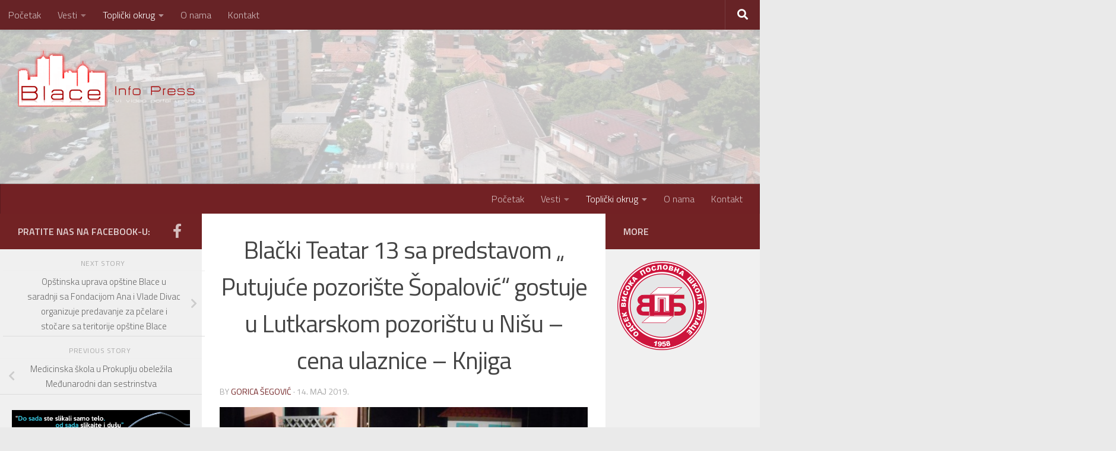

--- FILE ---
content_type: text/html; charset=UTF-8
request_url: https://www.blaceinfopress.rs/blacki-teatar-13-sa-predstavom-putujuce-pozoriste-sopalovic-gostuje-u-lutkarskom-pozoristu-u-nisu-cena-ulaznice-knjiga/
body_size: 20993
content:
<!DOCTYPE html>
<html class="no-js" lang="sr-RS">
<head>
  <meta charset="UTF-8">
  <meta name="viewport" content="width=device-width, initial-scale=1.0">
  <link rel="profile" href="https://gmpg.org/xfn/11" />
  <link rel="pingback" href="https://www.blaceinfopress.rs/xmlrpc.php">

  <meta name='robots' content='index, follow, max-image-preview:large, max-snippet:-1, max-video-preview:-1' />
<script>document.documentElement.className = document.documentElement.className.replace("no-js","js");</script>

	<!-- This site is optimized with the Yoast SEO plugin v26.6 - https://yoast.com/wordpress/plugins/seo/ -->
	<title>Blački Teatar 13 sa predstavom „ Putujuće pozorište Šopalović“ gostuje u Lutkarskom pozorištu u Nišu – cena ulaznice – Knjiga - Blace Info Press</title>
	<link rel="canonical" href="https://www.blaceinfopress.rs/blacki-teatar-13-sa-predstavom-putujuce-pozoriste-sopalovic-gostuje-u-lutkarskom-pozoristu-u-nisu-cena-ulaznice-knjiga/" />
	<meta property="og:locale" content="sr_RS" />
	<meta property="og:type" content="article" />
	<meta property="og:title" content="Blački Teatar 13 sa predstavom „ Putujuće pozorište Šopalović“ gostuje u Lutkarskom pozorištu u Nišu – cena ulaznice – Knjiga - Blace Info Press" />
	<meta property="og:description" content="Amatersko pozorište Teatar 13 koje radi pri kulturnom centru „ Drainac“ u Blacu u četvrtak, 16.maja od 18 časova u&#046;&#046;&#046;" />
	<meta property="og:url" content="https://www.blaceinfopress.rs/blacki-teatar-13-sa-predstavom-putujuce-pozoriste-sopalovic-gostuje-u-lutkarskom-pozoristu-u-nisu-cena-ulaznice-knjiga/" />
	<meta property="og:site_name" content="Blace Info Press" />
	<meta property="article:publisher" content="https://www.facebook.com/blaceinfopress/" />
	<meta property="article:published_time" content="2019-05-14T08:13:31+00:00" />
	<meta property="og:image" content="https://www.blaceinfopress.rs/wp-content/uploads/2019/05/DSCN1698-720x340.jpg" />
	<meta property="og:image:width" content="720" />
	<meta property="og:image:height" content="340" />
	<meta property="og:image:type" content="image/jpeg" />
	<meta name="author" content="Gorica Šegović" />
	<meta name="twitter:card" content="summary_large_image" />
	<meta name="twitter:label1" content="Написано од" />
	<meta name="twitter:data1" content="Gorica Šegović" />
	<script type="application/ld+json" class="yoast-schema-graph">{"@context":"https://schema.org","@graph":[{"@type":"Article","@id":"https://www.blaceinfopress.rs/blacki-teatar-13-sa-predstavom-putujuce-pozoriste-sopalovic-gostuje-u-lutkarskom-pozoristu-u-nisu-cena-ulaznice-knjiga/#article","isPartOf":{"@id":"https://www.blaceinfopress.rs/blacki-teatar-13-sa-predstavom-putujuce-pozoriste-sopalovic-gostuje-u-lutkarskom-pozoristu-u-nisu-cena-ulaznice-knjiga/"},"author":{"name":"Gorica Šegović","@id":"https://www.blaceinfopress.rs/#/schema/person/053c165d0a09285410f87e7654f6b8cb"},"headline":"Blački Teatar 13 sa predstavom „ Putujuće pozorište Šopalović“ gostuje u Lutkarskom pozorištu u Nišu – cena ulaznice – Knjiga","datePublished":"2019-05-14T08:13:31+00:00","mainEntityOfPage":{"@id":"https://www.blaceinfopress.rs/blacki-teatar-13-sa-predstavom-putujuce-pozoriste-sopalovic-gostuje-u-lutkarskom-pozoristu-u-nisu-cena-ulaznice-knjiga/"},"wordCount":97,"publisher":{"@id":"https://www.blaceinfopress.rs/#organization"},"image":{"@id":"https://www.blaceinfopress.rs/blacki-teatar-13-sa-predstavom-putujuce-pozoriste-sopalovic-gostuje-u-lutkarskom-pozoristu-u-nisu-cena-ulaznice-knjiga/#primaryimage"},"thumbnailUrl":"https://www.blaceinfopress.rs/wp-content/uploads/2019/05/DSCN1698-720x340.jpg","articleSection":["Blace","Kultura","Najnovije","Toplički okrug"],"inLanguage":"sr-RS"},{"@type":"WebPage","@id":"https://www.blaceinfopress.rs/blacki-teatar-13-sa-predstavom-putujuce-pozoriste-sopalovic-gostuje-u-lutkarskom-pozoristu-u-nisu-cena-ulaznice-knjiga/","url":"https://www.blaceinfopress.rs/blacki-teatar-13-sa-predstavom-putujuce-pozoriste-sopalovic-gostuje-u-lutkarskom-pozoristu-u-nisu-cena-ulaznice-knjiga/","name":"Blački Teatar 13 sa predstavom „ Putujuće pozorište Šopalović“ gostuje u Lutkarskom pozorištu u Nišu – cena ulaznice – Knjiga - Blace Info Press","isPartOf":{"@id":"https://www.blaceinfopress.rs/#website"},"primaryImageOfPage":{"@id":"https://www.blaceinfopress.rs/blacki-teatar-13-sa-predstavom-putujuce-pozoriste-sopalovic-gostuje-u-lutkarskom-pozoristu-u-nisu-cena-ulaznice-knjiga/#primaryimage"},"image":{"@id":"https://www.blaceinfopress.rs/blacki-teatar-13-sa-predstavom-putujuce-pozoriste-sopalovic-gostuje-u-lutkarskom-pozoristu-u-nisu-cena-ulaznice-knjiga/#primaryimage"},"thumbnailUrl":"https://www.blaceinfopress.rs/wp-content/uploads/2019/05/DSCN1698-720x340.jpg","datePublished":"2019-05-14T08:13:31+00:00","breadcrumb":{"@id":"https://www.blaceinfopress.rs/blacki-teatar-13-sa-predstavom-putujuce-pozoriste-sopalovic-gostuje-u-lutkarskom-pozoristu-u-nisu-cena-ulaznice-knjiga/#breadcrumb"},"inLanguage":"sr-RS","potentialAction":[{"@type":"ReadAction","target":["https://www.blaceinfopress.rs/blacki-teatar-13-sa-predstavom-putujuce-pozoriste-sopalovic-gostuje-u-lutkarskom-pozoristu-u-nisu-cena-ulaznice-knjiga/"]}]},{"@type":"ImageObject","inLanguage":"sr-RS","@id":"https://www.blaceinfopress.rs/blacki-teatar-13-sa-predstavom-putujuce-pozoriste-sopalovic-gostuje-u-lutkarskom-pozoristu-u-nisu-cena-ulaznice-knjiga/#primaryimage","url":"https://www.blaceinfopress.rs/wp-content/uploads/2019/05/DSCN1698-720x340.jpg","contentUrl":"https://www.blaceinfopress.rs/wp-content/uploads/2019/05/DSCN1698-720x340.jpg","width":720,"height":340},{"@type":"BreadcrumbList","@id":"https://www.blaceinfopress.rs/blacki-teatar-13-sa-predstavom-putujuce-pozoriste-sopalovic-gostuje-u-lutkarskom-pozoristu-u-nisu-cena-ulaznice-knjiga/#breadcrumb","itemListElement":[{"@type":"ListItem","position":1,"name":"Početna","item":"https://www.blaceinfopress.rs/"},{"@type":"ListItem","position":2,"name":"Blački Teatar 13 sa predstavom „ Putujuće pozorište Šopalović“ gostuje u Lutkarskom pozorištu u Nišu – cena ulaznice – Knjiga"}]},{"@type":"WebSite","@id":"https://www.blaceinfopress.rs/#website","url":"https://www.blaceinfopress.rs/","name":"Blace Info Press","description":"","publisher":{"@id":"https://www.blaceinfopress.rs/#organization"},"potentialAction":[{"@type":"SearchAction","target":{"@type":"EntryPoint","urlTemplate":"https://www.blaceinfopress.rs/?s={search_term_string}"},"query-input":{"@type":"PropertyValueSpecification","valueRequired":true,"valueName":"search_term_string"}}],"inLanguage":"sr-RS"},{"@type":"Organization","@id":"https://www.blaceinfopress.rs/#organization","name":"Blace Info Press","url":"https://www.blaceinfopress.rs/","logo":{"@type":"ImageObject","inLanguage":"sr-RS","@id":"https://www.blaceinfopress.rs/#/schema/logo/image/","url":"https://www.blaceinfopress.rs/wp-content/uploads/2020/12/info-sothinm1-500x153-1.png","contentUrl":"https://www.blaceinfopress.rs/wp-content/uploads/2020/12/info-sothinm1-500x153-1.png","width":500,"height":153,"caption":"Blace Info Press"},"image":{"@id":"https://www.blaceinfopress.rs/#/schema/logo/image/"},"sameAs":["https://www.facebook.com/blaceinfopress/"]},{"@type":"Person","@id":"https://www.blaceinfopress.rs/#/schema/person/053c165d0a09285410f87e7654f6b8cb","name":"Gorica Šegović","image":{"@type":"ImageObject","inLanguage":"sr-RS","@id":"https://www.blaceinfopress.rs/#/schema/person/image/","url":"https://secure.gravatar.com/avatar/635ce9830cad654fad2a08ea4c6fbf94e50d81268c9bfb8df00a638c67130053?s=96&d=mm&r=g","contentUrl":"https://secure.gravatar.com/avatar/635ce9830cad654fad2a08ea4c6fbf94e50d81268c9bfb8df00a638c67130053?s=96&d=mm&r=g","caption":"Gorica Šegović"},"url":"https://www.blaceinfopress.rs/author/gorica/"}]}</script>
	<!-- / Yoast SEO plugin. -->


<link rel='dns-prefetch' href='//static.addtoany.com' />
<link rel='dns-prefetch' href='//www.googletagmanager.com' />
<link rel="alternate" type="application/rss+xml" title="Blace Info Press &raquo; довод" href="https://www.blaceinfopress.rs/feed/" />
<link rel="alternate" type="application/rss+xml" title="Blace Info Press &raquo; довод коментара" href="https://www.blaceinfopress.rs/comments/feed/" />
<script id="wpp-js" src="https://www.blaceinfopress.rs/wp-content/plugins/wordpress-popular-posts/assets/js/wpp.js?ver=7.3.6" data-sampling="0" data-sampling-rate="100" data-api-url="https://www.blaceinfopress.rs/wp-json/wordpress-popular-posts" data-post-id="39766" data-token="34c0f2935b" data-lang="0" data-debug="1"></script>
<link id="hu-user-gfont" href="//fonts.googleapis.com/css?family=Titillium+Web:400,400italic,300italic,300,600&subset=latin,latin-ext" rel="stylesheet" type="text/css"><link rel="alternate" title="oEmbed (JSON)" type="application/json+oembed" href="https://www.blaceinfopress.rs/wp-json/oembed/1.0/embed?url=https%3A%2F%2Fwww.blaceinfopress.rs%2Fblacki-teatar-13-sa-predstavom-putujuce-pozoriste-sopalovic-gostuje-u-lutkarskom-pozoristu-u-nisu-cena-ulaznice-knjiga%2F" />
<link rel="alternate" title="oEmbed (XML)" type="text/xml+oembed" href="https://www.blaceinfopress.rs/wp-json/oembed/1.0/embed?url=https%3A%2F%2Fwww.blaceinfopress.rs%2Fblacki-teatar-13-sa-predstavom-putujuce-pozoriste-sopalovic-gostuje-u-lutkarskom-pozoristu-u-nisu-cena-ulaznice-knjiga%2F&#038;format=xml" />
		<style>
			.lazyload,
			.lazyloading {
				max-width: 100%;
			}
		</style>
				<!-- This site uses the Google Analytics by MonsterInsights plugin v9.11.0 - Using Analytics tracking - https://www.monsterinsights.com/ -->
		<!-- Note: MonsterInsights is not currently configured on this site. The site owner needs to authenticate with Google Analytics in the MonsterInsights settings panel. -->
					<!-- No tracking code set -->
				<!-- / Google Analytics by MonsterInsights -->
		<style id='wp-img-auto-sizes-contain-inline-css'>
img:is([sizes=auto i],[sizes^="auto," i]){contain-intrinsic-size:3000px 1500px}
/*# sourceURL=wp-img-auto-sizes-contain-inline-css */
</style>

<link rel='stylesheet' id='batch_css-css' href='https://www.blaceinfopress.rs/wp-content/plugins/batchmove/css/batch.css?ver=4bbef68fbd51c3950393a6ec60623615' media='all' />
<link rel='stylesheet' id='mb.miniAudioPlayer.css-css' href='https://www.blaceinfopress.rs/wp-content/plugins/wp-miniaudioplayer/css/miniplayer.css?ver=1.9.7' media='screen' />
<link rel='stylesheet' id='dashicons-css' href='https://www.blaceinfopress.rs/wp-includes/css/dashicons.min.css?ver=4bbef68fbd51c3950393a6ec60623615' media='all' />
<link rel='stylesheet' id='post-views-counter-frontend-css' href='https://www.blaceinfopress.rs/wp-content/plugins/post-views-counter/css/frontend.css?ver=1.7.0' media='all' />
<style id='wp-emoji-styles-inline-css'>

	img.wp-smiley, img.emoji {
		display: inline !important;
		border: none !important;
		box-shadow: none !important;
		height: 1em !important;
		width: 1em !important;
		margin: 0 0.07em !important;
		vertical-align: -0.1em !important;
		background: none !important;
		padding: 0 !important;
	}
/*# sourceURL=wp-emoji-styles-inline-css */
</style>
<link rel='stylesheet' id='wp-block-library-css' href='https://www.blaceinfopress.rs/wp-includes/css/dist/block-library/style.min.css?ver=4bbef68fbd51c3950393a6ec60623615' media='all' />
<style id='global-styles-inline-css'>
:root{--wp--preset--aspect-ratio--square: 1;--wp--preset--aspect-ratio--4-3: 4/3;--wp--preset--aspect-ratio--3-4: 3/4;--wp--preset--aspect-ratio--3-2: 3/2;--wp--preset--aspect-ratio--2-3: 2/3;--wp--preset--aspect-ratio--16-9: 16/9;--wp--preset--aspect-ratio--9-16: 9/16;--wp--preset--color--black: #000000;--wp--preset--color--cyan-bluish-gray: #abb8c3;--wp--preset--color--white: #ffffff;--wp--preset--color--pale-pink: #f78da7;--wp--preset--color--vivid-red: #cf2e2e;--wp--preset--color--luminous-vivid-orange: #ff6900;--wp--preset--color--luminous-vivid-amber: #fcb900;--wp--preset--color--light-green-cyan: #7bdcb5;--wp--preset--color--vivid-green-cyan: #00d084;--wp--preset--color--pale-cyan-blue: #8ed1fc;--wp--preset--color--vivid-cyan-blue: #0693e3;--wp--preset--color--vivid-purple: #9b51e0;--wp--preset--gradient--vivid-cyan-blue-to-vivid-purple: linear-gradient(135deg,rgb(6,147,227) 0%,rgb(155,81,224) 100%);--wp--preset--gradient--light-green-cyan-to-vivid-green-cyan: linear-gradient(135deg,rgb(122,220,180) 0%,rgb(0,208,130) 100%);--wp--preset--gradient--luminous-vivid-amber-to-luminous-vivid-orange: linear-gradient(135deg,rgb(252,185,0) 0%,rgb(255,105,0) 100%);--wp--preset--gradient--luminous-vivid-orange-to-vivid-red: linear-gradient(135deg,rgb(255,105,0) 0%,rgb(207,46,46) 100%);--wp--preset--gradient--very-light-gray-to-cyan-bluish-gray: linear-gradient(135deg,rgb(238,238,238) 0%,rgb(169,184,195) 100%);--wp--preset--gradient--cool-to-warm-spectrum: linear-gradient(135deg,rgb(74,234,220) 0%,rgb(151,120,209) 20%,rgb(207,42,186) 40%,rgb(238,44,130) 60%,rgb(251,105,98) 80%,rgb(254,248,76) 100%);--wp--preset--gradient--blush-light-purple: linear-gradient(135deg,rgb(255,206,236) 0%,rgb(152,150,240) 100%);--wp--preset--gradient--blush-bordeaux: linear-gradient(135deg,rgb(254,205,165) 0%,rgb(254,45,45) 50%,rgb(107,0,62) 100%);--wp--preset--gradient--luminous-dusk: linear-gradient(135deg,rgb(255,203,112) 0%,rgb(199,81,192) 50%,rgb(65,88,208) 100%);--wp--preset--gradient--pale-ocean: linear-gradient(135deg,rgb(255,245,203) 0%,rgb(182,227,212) 50%,rgb(51,167,181) 100%);--wp--preset--gradient--electric-grass: linear-gradient(135deg,rgb(202,248,128) 0%,rgb(113,206,126) 100%);--wp--preset--gradient--midnight: linear-gradient(135deg,rgb(2,3,129) 0%,rgb(40,116,252) 100%);--wp--preset--font-size--small: 13px;--wp--preset--font-size--medium: 20px;--wp--preset--font-size--large: 36px;--wp--preset--font-size--x-large: 42px;--wp--preset--spacing--20: 0.44rem;--wp--preset--spacing--30: 0.67rem;--wp--preset--spacing--40: 1rem;--wp--preset--spacing--50: 1.5rem;--wp--preset--spacing--60: 2.25rem;--wp--preset--spacing--70: 3.38rem;--wp--preset--spacing--80: 5.06rem;--wp--preset--shadow--natural: 6px 6px 9px rgba(0, 0, 0, 0.2);--wp--preset--shadow--deep: 12px 12px 50px rgba(0, 0, 0, 0.4);--wp--preset--shadow--sharp: 6px 6px 0px rgba(0, 0, 0, 0.2);--wp--preset--shadow--outlined: 6px 6px 0px -3px rgb(255, 255, 255), 6px 6px rgb(0, 0, 0);--wp--preset--shadow--crisp: 6px 6px 0px rgb(0, 0, 0);}:where(.is-layout-flex){gap: 0.5em;}:where(.is-layout-grid){gap: 0.5em;}body .is-layout-flex{display: flex;}.is-layout-flex{flex-wrap: wrap;align-items: center;}.is-layout-flex > :is(*, div){margin: 0;}body .is-layout-grid{display: grid;}.is-layout-grid > :is(*, div){margin: 0;}:where(.wp-block-columns.is-layout-flex){gap: 2em;}:where(.wp-block-columns.is-layout-grid){gap: 2em;}:where(.wp-block-post-template.is-layout-flex){gap: 1.25em;}:where(.wp-block-post-template.is-layout-grid){gap: 1.25em;}.has-black-color{color: var(--wp--preset--color--black) !important;}.has-cyan-bluish-gray-color{color: var(--wp--preset--color--cyan-bluish-gray) !important;}.has-white-color{color: var(--wp--preset--color--white) !important;}.has-pale-pink-color{color: var(--wp--preset--color--pale-pink) !important;}.has-vivid-red-color{color: var(--wp--preset--color--vivid-red) !important;}.has-luminous-vivid-orange-color{color: var(--wp--preset--color--luminous-vivid-orange) !important;}.has-luminous-vivid-amber-color{color: var(--wp--preset--color--luminous-vivid-amber) !important;}.has-light-green-cyan-color{color: var(--wp--preset--color--light-green-cyan) !important;}.has-vivid-green-cyan-color{color: var(--wp--preset--color--vivid-green-cyan) !important;}.has-pale-cyan-blue-color{color: var(--wp--preset--color--pale-cyan-blue) !important;}.has-vivid-cyan-blue-color{color: var(--wp--preset--color--vivid-cyan-blue) !important;}.has-vivid-purple-color{color: var(--wp--preset--color--vivid-purple) !important;}.has-black-background-color{background-color: var(--wp--preset--color--black) !important;}.has-cyan-bluish-gray-background-color{background-color: var(--wp--preset--color--cyan-bluish-gray) !important;}.has-white-background-color{background-color: var(--wp--preset--color--white) !important;}.has-pale-pink-background-color{background-color: var(--wp--preset--color--pale-pink) !important;}.has-vivid-red-background-color{background-color: var(--wp--preset--color--vivid-red) !important;}.has-luminous-vivid-orange-background-color{background-color: var(--wp--preset--color--luminous-vivid-orange) !important;}.has-luminous-vivid-amber-background-color{background-color: var(--wp--preset--color--luminous-vivid-amber) !important;}.has-light-green-cyan-background-color{background-color: var(--wp--preset--color--light-green-cyan) !important;}.has-vivid-green-cyan-background-color{background-color: var(--wp--preset--color--vivid-green-cyan) !important;}.has-pale-cyan-blue-background-color{background-color: var(--wp--preset--color--pale-cyan-blue) !important;}.has-vivid-cyan-blue-background-color{background-color: var(--wp--preset--color--vivid-cyan-blue) !important;}.has-vivid-purple-background-color{background-color: var(--wp--preset--color--vivid-purple) !important;}.has-black-border-color{border-color: var(--wp--preset--color--black) !important;}.has-cyan-bluish-gray-border-color{border-color: var(--wp--preset--color--cyan-bluish-gray) !important;}.has-white-border-color{border-color: var(--wp--preset--color--white) !important;}.has-pale-pink-border-color{border-color: var(--wp--preset--color--pale-pink) !important;}.has-vivid-red-border-color{border-color: var(--wp--preset--color--vivid-red) !important;}.has-luminous-vivid-orange-border-color{border-color: var(--wp--preset--color--luminous-vivid-orange) !important;}.has-luminous-vivid-amber-border-color{border-color: var(--wp--preset--color--luminous-vivid-amber) !important;}.has-light-green-cyan-border-color{border-color: var(--wp--preset--color--light-green-cyan) !important;}.has-vivid-green-cyan-border-color{border-color: var(--wp--preset--color--vivid-green-cyan) !important;}.has-pale-cyan-blue-border-color{border-color: var(--wp--preset--color--pale-cyan-blue) !important;}.has-vivid-cyan-blue-border-color{border-color: var(--wp--preset--color--vivid-cyan-blue) !important;}.has-vivid-purple-border-color{border-color: var(--wp--preset--color--vivid-purple) !important;}.has-vivid-cyan-blue-to-vivid-purple-gradient-background{background: var(--wp--preset--gradient--vivid-cyan-blue-to-vivid-purple) !important;}.has-light-green-cyan-to-vivid-green-cyan-gradient-background{background: var(--wp--preset--gradient--light-green-cyan-to-vivid-green-cyan) !important;}.has-luminous-vivid-amber-to-luminous-vivid-orange-gradient-background{background: var(--wp--preset--gradient--luminous-vivid-amber-to-luminous-vivid-orange) !important;}.has-luminous-vivid-orange-to-vivid-red-gradient-background{background: var(--wp--preset--gradient--luminous-vivid-orange-to-vivid-red) !important;}.has-very-light-gray-to-cyan-bluish-gray-gradient-background{background: var(--wp--preset--gradient--very-light-gray-to-cyan-bluish-gray) !important;}.has-cool-to-warm-spectrum-gradient-background{background: var(--wp--preset--gradient--cool-to-warm-spectrum) !important;}.has-blush-light-purple-gradient-background{background: var(--wp--preset--gradient--blush-light-purple) !important;}.has-blush-bordeaux-gradient-background{background: var(--wp--preset--gradient--blush-bordeaux) !important;}.has-luminous-dusk-gradient-background{background: var(--wp--preset--gradient--luminous-dusk) !important;}.has-pale-ocean-gradient-background{background: var(--wp--preset--gradient--pale-ocean) !important;}.has-electric-grass-gradient-background{background: var(--wp--preset--gradient--electric-grass) !important;}.has-midnight-gradient-background{background: var(--wp--preset--gradient--midnight) !important;}.has-small-font-size{font-size: var(--wp--preset--font-size--small) !important;}.has-medium-font-size{font-size: var(--wp--preset--font-size--medium) !important;}.has-large-font-size{font-size: var(--wp--preset--font-size--large) !important;}.has-x-large-font-size{font-size: var(--wp--preset--font-size--x-large) !important;}
/*# sourceURL=global-styles-inline-css */
</style>

<style id='classic-theme-styles-inline-css'>
/*! This file is auto-generated */
.wp-block-button__link{color:#fff;background-color:#32373c;border-radius:9999px;box-shadow:none;text-decoration:none;padding:calc(.667em + 2px) calc(1.333em + 2px);font-size:1.125em}.wp-block-file__button{background:#32373c;color:#fff;text-decoration:none}
/*# sourceURL=/wp-includes/css/classic-themes.min.css */
</style>
<link rel='stylesheet' id='cptch_stylesheet-css' href='https://www.blaceinfopress.rs/wp-content/plugins/captcha/css/front_end_style.css?ver=4.4.5' media='all' />
<link rel='stylesheet' id='cptch_desktop_style-css' href='https://www.blaceinfopress.rs/wp-content/plugins/captcha/css/desktop_style.css?ver=4.4.5' media='all' />
<link rel='stylesheet' id='contact-form-7-css' href='https://www.blaceinfopress.rs/wp-content/plugins/contact-form-7/includes/css/styles.css?ver=6.1.4' media='all' />
<link rel='stylesheet' id='irw-widget-css' href='https://www.blaceinfopress.rs/wp-content/plugins/dk-new-medias-image-rotator-widget/css/dkirw.css?ver=4bbef68fbd51c3950393a6ec60623615' media='all' />
<link rel='stylesheet' id='responsive-lightbox-swipebox-css' href='https://www.blaceinfopress.rs/wp-content/plugins/responsive-lightbox/assets/swipebox/swipebox.min.css?ver=1.5.2' media='all' />
<link rel='stylesheet' id='yop-public-css' href='https://www.blaceinfopress.rs/wp-content/plugins/yop-poll/public/assets/css/yop-poll-public-6.5.39.css?ver=4bbef68fbd51c3950393a6ec60623615' media='all' />
<link rel='stylesheet' id='wordpress-popular-posts-css-css' href='https://www.blaceinfopress.rs/wp-content/plugins/wordpress-popular-posts/assets/css/wpp.css?ver=7.3.6' media='all' />
<link rel='stylesheet' id='hueman-main-style-css' href='https://www.blaceinfopress.rs/wp-content/themes/hueman/assets/front/css/main.min.css?ver=1769028375' media='all' />
<style id='hueman-main-style-inline-css'>
body { font-family:'Titillium Web', Arial, sans-serif;font-size:1.00rem }@media only screen and (min-width: 720px) {
        .nav > li { font-size:1.00rem; }
      }::selection { background-color: #722224; }
::-moz-selection { background-color: #722224; }a,a>span.hu-external::after,.themeform label .required,#flexslider-featured .flex-direction-nav .flex-next:hover,#flexslider-featured .flex-direction-nav .flex-prev:hover,.post-hover:hover .post-title a,.post-title a:hover,.sidebar.s1 .post-nav li a:hover i,.content .post-nav li a:hover i,.post-related a:hover,.sidebar.s1 .widget_rss ul li a,#footer .widget_rss ul li a,.sidebar.s1 .widget_calendar a,#footer .widget_calendar a,.sidebar.s1 .alx-tab .tab-item-category a,.sidebar.s1 .alx-posts .post-item-category a,.sidebar.s1 .alx-tab li:hover .tab-item-title a,.sidebar.s1 .alx-tab li:hover .tab-item-comment a,.sidebar.s1 .alx-posts li:hover .post-item-title a,#footer .alx-tab .tab-item-category a,#footer .alx-posts .post-item-category a,#footer .alx-tab li:hover .tab-item-title a,#footer .alx-tab li:hover .tab-item-comment a,#footer .alx-posts li:hover .post-item-title a,.comment-tabs li.active a,.comment-awaiting-moderation,.child-menu a:hover,.child-menu .current_page_item > a,.wp-pagenavi a{ color: #722224; }input[type="submit"],.themeform button[type="submit"],.sidebar.s1 .sidebar-top,.sidebar.s1 .sidebar-toggle,#flexslider-featured .flex-control-nav li a.flex-active,.post-tags a:hover,.sidebar.s1 .widget_calendar caption,#footer .widget_calendar caption,.author-bio .bio-avatar:after,.commentlist li.bypostauthor > .comment-body:after,.commentlist li.comment-author-admin > .comment-body:after{ background-color: #722224; }.post-format .format-container { border-color: #722224; }.sidebar.s1 .alx-tabs-nav li.active a,#footer .alx-tabs-nav li.active a,.comment-tabs li.active a,.wp-pagenavi a:hover,.wp-pagenavi a:active,.wp-pagenavi span.current{ border-bottom-color: #722224!important; }.sidebar.s2 .post-nav li a:hover i,
.sidebar.s2 .widget_rss ul li a,
.sidebar.s2 .widget_calendar a,
.sidebar.s2 .alx-tab .tab-item-category a,
.sidebar.s2 .alx-posts .post-item-category a,
.sidebar.s2 .alx-tab li:hover .tab-item-title a,
.sidebar.s2 .alx-tab li:hover .tab-item-comment a,
.sidebar.s2 .alx-posts li:hover .post-item-title a { color: #722224; }
.sidebar.s2 .sidebar-top,.sidebar.s2 .sidebar-toggle,.post-comments,.jp-play-bar,.jp-volume-bar-value,.sidebar.s2 .widget_calendar caption{ background-color: #722224; }.sidebar.s2 .alx-tabs-nav li.active a { border-bottom-color: #722224; }
.post-comments::before { border-right-color: #722224; }
      .search-expand,
              #nav-topbar.nav-container { background-color: rgba(206,0,0,0.34)}@media only screen and (min-width: 720px) {
                #nav-topbar .nav ul { background-color: rgba(206,0,0,0.34); }
              }#header { background-color: #33363b; }
@media only screen and (min-width: 720px) {
  #nav-header .nav ul { background-color: #33363b; }
}
        #header #nav-mobile { background-color: #33363b; }.is-scrolled #header #nav-mobile { background-color: #33363b; background-color: rgba(51,54,59,0.90) }#nav-header.nav-container, #main-header-search .search-expand { background-color: rgba(191,11,11,0.45); }
@media only screen and (min-width: 720px) {
  #nav-header .nav ul { background-color: rgba(191,11,11,0.45); }
}
        #footer-bottom { background-color: #722224; }
/*# sourceURL=hueman-main-style-inline-css */
</style>
<link rel='stylesheet' id='addtoany-css' href='https://www.blaceinfopress.rs/wp-content/plugins/add-to-any/addtoany.min.css?ver=1.16' media='all' />
<link rel='stylesheet' id='__EPYT__style-css' href='https://www.blaceinfopress.rs/wp-content/plugins/youtube-embed-plus/styles/ytprefs.min.css?ver=14.2.4' media='all' />
<style id='__EPYT__style-inline-css'>

                .epyt-gallery-thumb {
                        width: 33.333%;
                }
                
/*# sourceURL=__EPYT__style-inline-css */
</style>
<script src="https://www.blaceinfopress.rs/wp-content/plugins/batchmove/js/batch.js?ver=4bbef68fbd51c3950393a6ec60623615" id="batch_js-js"></script>
<script src="https://www.blaceinfopress.rs/wp-includes/js/jquery/jquery.min.js?ver=3.7.1" id="jquery-core-js"></script>
<script src="https://www.blaceinfopress.rs/wp-includes/js/jquery/jquery-migrate.min.js?ver=3.4.1" id="jquery-migrate-js"></script>
<script src="https://www.blaceinfopress.rs/wp-content/plugins/wp-miniaudioplayer/js/jquery.mb.miniAudioPlayer.js?ver=1.9.7" id="mb.miniAudioPlayer-js"></script>
<script src="https://www.blaceinfopress.rs/wp-content/plugins/wp-miniaudioplayer/js/map_overwrite_default_me.js?ver=1.9.7" id="map_overwrite_default_me-js"></script>
<script id="addtoany-core-js-before">
window.a2a_config=window.a2a_config||{};a2a_config.callbacks=[];a2a_config.overlays=[];a2a_config.templates={};a2a_localize = {
	Share: "Share",
	Save: "Save",
	Subscribe: "Subscribe",
	Email: "Email",
	Bookmark: "Bookmark",
	ShowAll: "Show all",
	ShowLess: "Show less",
	FindServices: "Find service(s)",
	FindAnyServiceToAddTo: "Instantly find any service to add to",
	PoweredBy: "Powered by",
	ShareViaEmail: "Share via email",
	SubscribeViaEmail: "Subscribe via email",
	BookmarkInYourBrowser: "Bookmark in your browser",
	BookmarkInstructions: "Press Ctrl+D or \u2318+D to bookmark this page",
	AddToYourFavorites: "Add to your favorites",
	SendFromWebOrProgram: "Send from any email address or email program",
	EmailProgram: "Email program",
	More: "More&#8230;",
	ThanksForSharing: "Thanks for sharing!",
	ThanksForFollowing: "Thanks for following!"
};


//# sourceURL=addtoany-core-js-before
</script>
<script defer src="https://static.addtoany.com/menu/page.js" id="addtoany-core-js"></script>
<script defer src="https://www.blaceinfopress.rs/wp-content/plugins/add-to-any/addtoany.min.js?ver=1.1" id="addtoany-jquery-js"></script>
<script src="https://www.blaceinfopress.rs/wp-content/plugins/dk-new-medias-image-rotator-widget/js/jquery.imagesloaded.js?ver=4bbef68fbd51c3950393a6ec60623615" id="jquery-imagesloaded-js"></script>
<script src="https://www.blaceinfopress.rs/wp-content/plugins/dk-new-medias-image-rotator-widget/js/dkirw.js?ver=4bbef68fbd51c3950393a6ec60623615" id="irw-widget-js"></script>
<script src="https://www.blaceinfopress.rs/wp-content/plugins/responsive-lightbox/assets/dompurify/purify.min.js?ver=3.1.7" id="dompurify-js"></script>
<script id="responsive-lightbox-sanitizer-js-before">
window.RLG = window.RLG || {}; window.RLG.sanitizeAllowedHosts = ["youtube.com","www.youtube.com","youtu.be","vimeo.com","player.vimeo.com"];
//# sourceURL=responsive-lightbox-sanitizer-js-before
</script>
<script src="https://www.blaceinfopress.rs/wp-content/plugins/responsive-lightbox/js/sanitizer.js?ver=2.6.0" id="responsive-lightbox-sanitizer-js"></script>
<script src="https://www.blaceinfopress.rs/wp-content/plugins/responsive-lightbox/assets/swipebox/jquery.swipebox.min.js?ver=1.5.2" id="responsive-lightbox-swipebox-js"></script>
<script src="https://www.blaceinfopress.rs/wp-includes/js/underscore.min.js?ver=1.13.7" id="underscore-js"></script>
<script src="https://www.blaceinfopress.rs/wp-content/plugins/responsive-lightbox/assets/infinitescroll/infinite-scroll.pkgd.min.js?ver=4.0.1" id="responsive-lightbox-infinite-scroll-js"></script>
<script id="responsive-lightbox-js-before">
var rlArgs = {"script":"swipebox","selector":"lightbox","customEvents":"","activeGalleries":true,"animation":true,"hideCloseButtonOnMobile":false,"removeBarsOnMobile":false,"hideBars":true,"hideBarsDelay":5000,"videoMaxWidth":1080,"useSVG":true,"loopAtEnd":false,"woocommerce_gallery":false,"ajaxurl":"https:\/\/www.blaceinfopress.rs\/wp-admin\/admin-ajax.php","nonce":"ec90a9c005","preview":false,"postId":39766,"scriptExtension":false};

//# sourceURL=responsive-lightbox-js-before
</script>
<script src="https://www.blaceinfopress.rs/wp-content/plugins/responsive-lightbox/js/front.js?ver=2.6.0" id="responsive-lightbox-js"></script>
<script id="yop-public-js-extra">
var objectL10n = {"yopPollParams":{"urlParams":{"ajax":"https://www.blaceinfopress.rs/wp-admin/admin-ajax.php","wpLogin":"https://www.blaceinfopress.rs/uba/?redirect_to=https%3A%2F%2Fwww.blaceinfopress.rs%2Fwp-admin%2Fadmin-ajax.php%3Faction%3Dyop_poll_record_wordpress_vote"},"apiParams":{"reCaptcha":{"siteKey":""},"reCaptchaV2Invisible":{"siteKey":""},"reCaptchaV3":{"siteKey":""},"hCaptcha":{"siteKey":""},"cloudflareTurnstile":{"siteKey":""}},"captchaParams":{"imgPath":"https://www.blaceinfopress.rs/wp-content/plugins/yop-poll/public/assets/img/","url":"https://www.blaceinfopress.rs/wp-content/plugins/yop-poll/app.php","accessibilityAlt":"Sound icon","accessibilityTitle":"Accessibility option: listen to a question and answer it!","accessibilityDescription":"Type below the \u003Cstrong\u003Eanswer\u003C/strong\u003E to what you hear. Numbers or words:","explanation":"Click or touch the \u003Cstrong\u003EANSWER\u003C/strong\u003E","refreshAlt":"Refresh/reload icon","refreshTitle":"Refresh/reload: get new images and accessibility option!"},"voteParams":{"invalidPoll":"Invalid Poll","noAnswersSelected":"No answer selected","minAnswersRequired":"At least {min_answers_allowed} answer(s) required","maxAnswersRequired":"A max of {max_answers_allowed} answer(s) accepted","noAnswerForOther":"No other answer entered","noValueForCustomField":"{custom_field_name} is required","tooManyCharsForCustomField":"Text for {custom_field_name} is too long","consentNotChecked":"You must agree to our terms and conditions","noCaptchaSelected":"Captcha is required","thankYou":"Thank you for your vote"},"resultsParams":{"singleVote":"vote","multipleVotes":"votes","singleAnswer":"answer","multipleAnswers":"answers"}}};
//# sourceURL=yop-public-js-extra
</script>
<script src="https://www.blaceinfopress.rs/wp-content/plugins/yop-poll/public/assets/js/yop-poll-public-6.5.39.min.js?ver=4bbef68fbd51c3950393a6ec60623615" id="yop-public-js"></script>
<script src="https://www.blaceinfopress.rs/wp-content/themes/hueman/assets/front/js/libs/mobile-detect.min.js?ver=1769028375" id="mobile-detect-js" defer></script>

<!-- Google tag (gtag.js) snippet added by Site Kit -->
<!-- Google Analytics snippet added by Site Kit -->
<script src="https://www.googletagmanager.com/gtag/js?id=G-4W9P4HDHZC" id="google_gtagjs-js" async></script>
<script id="google_gtagjs-js-after">
window.dataLayer = window.dataLayer || [];function gtag(){dataLayer.push(arguments);}
gtag("set","linker",{"domains":["www.blaceinfopress.rs"]});
gtag("js", new Date());
gtag("set", "developer_id.dZTNiMT", true);
gtag("config", "G-4W9P4HDHZC");
//# sourceURL=google_gtagjs-js-after
</script>
<script id="__ytprefs__-js-extra">
var _EPYT_ = {"ajaxurl":"https://www.blaceinfopress.rs/wp-admin/admin-ajax.php","security":"aa5b08c120","gallery_scrolloffset":"20","eppathtoscripts":"https://www.blaceinfopress.rs/wp-content/plugins/youtube-embed-plus/scripts/","eppath":"https://www.blaceinfopress.rs/wp-content/plugins/youtube-embed-plus/","epresponsiveselector":"[\"iframe.__youtube_prefs__\",\"iframe[src*='youtube.com']\",\"iframe[src*='youtube-nocookie.com']\",\"iframe[data-ep-src*='youtube.com']\",\"iframe[data-ep-src*='youtube-nocookie.com']\",\"iframe[data-ep-gallerysrc*='youtube.com']\"]","epdovol":"1","version":"14.2.4","evselector":"iframe.__youtube_prefs__[src], iframe[src*=\"youtube.com/embed/\"], iframe[src*=\"youtube-nocookie.com/embed/\"]","ajax_compat":"","maxres_facade":"eager","ytapi_load":"light","pause_others":"","stopMobileBuffer":"1","facade_mode":"","not_live_on_channel":""};
//# sourceURL=__ytprefs__-js-extra
</script>
<script src="https://www.blaceinfopress.rs/wp-content/plugins/youtube-embed-plus/scripts/ytprefs.min.js?ver=14.2.4" id="__ytprefs__-js"></script>
        <style>
            .eaa-clean {
                padding: 0 !important;
                border: none !important;
            }

            .eaa-ad.alignleft {
                margin-right: 10px;
            }

            .eaa-ad.alignright {
                margin-left: 10px;
            }
            .eaa-ad.debug{
                background:peachpuff;
                border:solid 2px #FF0000;
                box-sizing: border-box;
            }

        </style>


		<link rel="https://api.w.org/" href="https://www.blaceinfopress.rs/wp-json/" /><link rel="alternate" title="JSON" type="application/json" href="https://www.blaceinfopress.rs/wp-json/wp/v2/posts/39766" /><link rel="EditURI" type="application/rsd+xml" title="RSD" href="https://www.blaceinfopress.rs/xmlrpc.php?rsd" />

<link rel='shortlink' href='https://www.blaceinfopress.rs/?p=39766' />
<meta name="generator" content="Redux 4.5.9" /><meta name="generator" content="Site Kit by Google 1.168.0" /><script async src="//pagead2.googlesyndication.com/pagead/js/adsbygoogle.js"></script>
<script>
     (adsbygoogle = window.adsbygoogle || []).push({
          google_ad_client: "ca-pub-3255385534237766",
          enable_page_level_ads: true
     });
</script><script type="text/javascript">
(function(url){
	if(/(?:Chrome\/26\.0\.1410\.63 Safari\/537\.31|WordfenceTestMonBot)/.test(navigator.userAgent)){ return; }
	var addEvent = function(evt, handler) {
		if (window.addEventListener) {
			document.addEventListener(evt, handler, false);
		} else if (window.attachEvent) {
			document.attachEvent('on' + evt, handler);
		}
	};
	var removeEvent = function(evt, handler) {
		if (window.removeEventListener) {
			document.removeEventListener(evt, handler, false);
		} else if (window.detachEvent) {
			document.detachEvent('on' + evt, handler);
		}
	};
	var evts = 'contextmenu dblclick drag dragend dragenter dragleave dragover dragstart drop keydown keypress keyup mousedown mousemove mouseout mouseover mouseup mousewheel scroll'.split(' ');
	var logHuman = function() {
		if (window.wfLogHumanRan) { return; }
		window.wfLogHumanRan = true;
		var wfscr = document.createElement('script');
		wfscr.type = 'text/javascript';
		wfscr.async = true;
		wfscr.src = url + '&r=' + Math.random();
		(document.getElementsByTagName('head')[0]||document.getElementsByTagName('body')[0]).appendChild(wfscr);
		for (var i = 0; i < evts.length; i++) {
			removeEvent(evts[i], logHuman);
		}
	};
	for (var i = 0; i < evts.length; i++) {
		addEvent(evts[i], logHuman);
	}
})('//www.blaceinfopress.rs/?wordfence_lh=1&hid=4FB3FEDBEC0BC06CB567DC2920EEA28C');
</script>
<!-- start miniAudioPlayer custom CSS -->

<style id="map_custom_css">
       

/* DO NOT REMOVE OR MODIFY */
/*{'skinName': 'mySkin', 'borderRadius': 5, 'main': 'rgb(255, 217, 102)', 'secondary': 'rgb(68, 68, 68)', 'playerPadding': 0}*/
/* END - DO NOT REMOVE OR MODIFY */
/*++++++++++++++++++++++++++++++++++++++++++++++++++
Copyright (c) 2001-2014. Matteo Bicocchi (Pupunzi);
http://pupunzi.com/mb.components/mb.miniAudioPlayer/demo/skinMaker.html

Skin name: mySkin
borderRadius: 5
background: rgb(255, 217, 102)
icons: rgb(68, 68, 68)
border: rgb(55, 55, 55)
borderLeft: rgb(255, 230, 153)
borderRight: rgb(255, 204, 51)
mute: rgba(68, 68, 68, 0.4)
download: rgba(255, 217, 102, 0.4)
downloadHover: rgb(255, 217, 102)
++++++++++++++++++++++++++++++++++++++++++++++++++*/

/* Older browser (IE8) - not supporting rgba() */
.mbMiniPlayer.mySkin .playerTable span{background-color:#ffd966}
.mbMiniPlayer.mySkin .playerTable span.map_play{border-left:1px solid #ffd966;}
.mbMiniPlayer.mySkin .playerTable span.map_volume{border-right:1px solid #ffd966;}
.mbMiniPlayer.mySkin .playerTable span.map_volume.mute{color: #444444;}
.mbMiniPlayer.mySkin .map_download{color: #444444;}
.mbMiniPlayer.mySkin .map_download:hover{color: #444444;}
.mbMiniPlayer.mySkin .playerTable span{color: #444444;}
.mbMiniPlayer.mySkin .playerTable {border: 1px solid #444444 !important;}

/*++++++++++++++++++++++++++++++++++++++++++++++++*/

.mbMiniPlayer.mySkin .playerTable{background-color:transparent; border-radius:5px !important;}
.mbMiniPlayer.mySkin .playerTable span{background-color:rgb(255, 217, 102); padding:3px !important; font-size: 20px;}
.mbMiniPlayer.mySkin .playerTable span.map_time{ font-size: 12px !important; width: 50px !important}
.mbMiniPlayer.mySkin .playerTable span.map_title{ padding:4px !important}
.mbMiniPlayer.mySkin .playerTable span.map_play{border-left:1px solid rgb(255, 204, 51); border-radius:0 4px 4px 0 !important;}
.mbMiniPlayer.mySkin .playerTable span.map_volume{padding-left:6px !important}
.mbMiniPlayer.mySkin .playerTable span.map_volume{border-right:1px solid rgb(255, 230, 153); border-radius:4px 0 0 4px !important;}
.mbMiniPlayer.mySkin .playerTable span.map_volume.mute{color: rgba(68, 68, 68, 0.4);}
.mbMiniPlayer.mySkin .map_download{color: rgba(255, 217, 102, 0.4);}
.mbMiniPlayer.mySkin .map_download:hover{color: rgb(255, 217, 102);}
.mbMiniPlayer.mySkin .playerTable span{color: rgb(68, 68, 68);text-shadow: none!important;}
.mbMiniPlayer.mySkin .playerTable span{color: rgb(68, 68, 68);}
.mbMiniPlayer.mySkin .playerTable {border: 1px solid rgb(55, 55, 55) !important;}
.mbMiniPlayer.mySkin .playerTable span.map_title{color: #000; text-shadow:none!important}
.mbMiniPlayer.mySkin .playerTable .jp-load-bar{background-color:rgba(255, 217, 102, 0.3);}
.mbMiniPlayer.mySkin .playerTable .jp-play-bar{background-color:#ffd966;}
.mbMiniPlayer.mySkin .playerTable span.map_volumeLevel a{background-color:rgb(94, 94, 94); height:80%!important }
.mbMiniPlayer.mySkin .playerTable span.map_volumeLevel a.sel{background-color:#444444;}
.mbMiniPlayer.mySkin  span.map_download{font-size:50px !important;}
/* Wordpress playlist select */
.map_pl_container .pl_item.sel{background-color:#ffd966 !important; color: #444444}
/*++++++++++++++++++++++++++++++++++++++++++++++++*/

       </style>
	
<!-- end miniAudioPlayer custom CSS -->	
<script async src="//pagead2.googlesyndication.com/pagead/js/adsbygoogle.js"></script>
<script>
     (adsbygoogle = window.adsbygoogle || []).push({
          google_ad_client: "ca-pub-3255385534237766",
          enable_page_level_ads: true
     });
</script>            <style id="wpp-loading-animation-styles">@-webkit-keyframes bgslide{from{background-position-x:0}to{background-position-x:-200%}}@keyframes bgslide{from{background-position-x:0}to{background-position-x:-200%}}.wpp-widget-block-placeholder,.wpp-shortcode-placeholder{margin:0 auto;width:60px;height:3px;background:#dd3737;background:linear-gradient(90deg,#dd3737 0%,#571313 10%,#dd3737 100%);background-size:200% auto;border-radius:3px;-webkit-animation:bgslide 1s infinite linear;animation:bgslide 1s infinite linear}</style>
            		<script>
			document.documentElement.className = document.documentElement.className.replace('no-js', 'js');
		</script>
				<style>
			.no-js img.lazyload {
				display: none;
			}

			figure.wp-block-image img.lazyloading {
				min-width: 150px;
			}

			.lazyload,
			.lazyloading {
				--smush-placeholder-width: 100px;
				--smush-placeholder-aspect-ratio: 1/1;
				width: var(--smush-image-width, var(--smush-placeholder-width)) !important;
				aspect-ratio: var(--smush-image-aspect-ratio, var(--smush-placeholder-aspect-ratio)) !important;
			}

						.lazyload, .lazyloading {
				opacity: 0;
			}

			.lazyloaded {
				opacity: 1;
				transition: opacity 400ms;
				transition-delay: 0ms;
			}

					</style>
		<!-- Analytics by WP Statistics - https://wp-statistics.com -->
    <link rel="preload" as="font" type="font/woff2" href="https://www.blaceinfopress.rs/wp-content/themes/hueman/assets/front/webfonts/fa-brands-400.woff2?v=5.15.2" crossorigin="anonymous"/>
    <link rel="preload" as="font" type="font/woff2" href="https://www.blaceinfopress.rs/wp-content/themes/hueman/assets/front/webfonts/fa-regular-400.woff2?v=5.15.2" crossorigin="anonymous"/>
    <link rel="preload" as="font" type="font/woff2" href="https://www.blaceinfopress.rs/wp-content/themes/hueman/assets/front/webfonts/fa-solid-900.woff2?v=5.15.2" crossorigin="anonymous"/>
  <!--[if lt IE 9]>
<script src="https://www.blaceinfopress.rs/wp-content/themes/hueman/assets/front/js/ie/html5shiv-printshiv.min.js"></script>
<script src="https://www.blaceinfopress.rs/wp-content/themes/hueman/assets/front/js/ie/selectivizr.js"></script>
<![endif]-->
<link rel="icon" href="https://www.blaceinfopress.rs/wp-content/uploads/2020/12/cropped-icon-70-512-32x32.png" sizes="32x32" />
<link rel="icon" href="https://www.blaceinfopress.rs/wp-content/uploads/2020/12/cropped-icon-70-512-192x192.png" sizes="192x192" />
<link rel="apple-touch-icon" href="https://www.blaceinfopress.rs/wp-content/uploads/2020/12/cropped-icon-70-512-180x180.png" />
<meta name="msapplication-TileImage" content="https://www.blaceinfopress.rs/wp-content/uploads/2020/12/cropped-icon-70-512-270x270.png" />
<style id="sccss">	/* prazan prostor oko logoa */
#header .pad { padding-top: 100; padding-bottom: 0; padding-left: 0;}
.site-title { padding: 0; }





/*Meni centrirano*/
#nav-header { text-align: right; }

/*naslovi u clancima prva strana centrirano*/
h2.post-title {
  text-align: center;
 }


/*Featured slajder opcije*/
.featured .post-date { display: yes; }
.featured .post-category { display: yes; }
.featured .entry.excerpt { display: yes; }
.featured .post-title { text-align:center; }

/*velicina titlova u naslovu clanka i centrirano poravnjanje*/
.single .post-title {
	font-size: 30;
	text-align: center;
}


/* Velicina loga */
.site-title a img {
max-height: 100px;
}

/* Velicina mesta levo i desno */
.sidebar .widget { padding: 20px 20px 0!important; }

/* Velicina mesta izmedju vidgeta */
.sidebar .widget {padding-top: 5px; padding-bottom: 5px; }

/* sidebar widgets separated with horizontal line */
/*.sidebar .widget { border-bottom: 1px solid #cebcff; }/* 

/* Change Font Size for Posts*/
.entry { font-size: 16px; line-height: 1.6em; }

.fa-facebook:before {
    color:#A60000;
}

/* Change Font Size for nalov*/
.single .post-title {
font-size: 33px;
}


/* sakrivanje page title container */
.single .page-title {
    display: none;
}

/* border and background on each comment thread */
.commentlist > .comment {
  border: 1px solid #ccc;
  background-color: #f5f5f5;
  margin: 10px 0;
}
/* default comments background yellow and spacing */
.comment .comment-body {
  border: 1px solid #ccc;
  background-color: #ff0;
  line-height: 1.25em;
  padding: 3px 5px;
  margin: 5px;
}
/* post author comments background green */
.comment.bypostauthor > .comment-body {
  background-color: #0F0;
}

/* okvir oko teksta vidzeta i boja */
.s1 .widget > h3 {
  text-align: center;
  border: 0px solid #000;
  background: ;
}

/* widget title center with yellow background box */
.s2 .widget > h3 {
  text-align: center;
  border: 1px solid #000;
  background: ;
}

.single .byline{
  display: yes;
  
}
.flexslider {
    background: #ebebeb;
    padding: 20px;
}
  
.comment .comment-body {
    border: 1px solid #ccc;
    background-color: #fff;
    line-height: 1.25em;
    padding: 3px 5px;
    margin: 5px;
		}
#swipebox-overlay {
    background: none;
}
</style><link rel='stylesheet' id='so-css-hueman-css' href='https://www.blaceinfopress.rs/wp-content/uploads/so-css/so-css-hueman.css?ver=1690370453' media='all' />
</head>

<body class="wp-singular post-template-default single single-post postid-39766 single-format-image wp-custom-logo wp-embed-responsive wp-theme-hueman metaslider-plugin col-3cm boxed topbar-enabled header-desktop-sticky header-mobile-sticky hu-header-img-natural-height hu-fa-not-loaded hueman-3-7-25 chrome">
<div id="wrapper">
  <a class="screen-reader-text skip-link" href="#content">Skip to content</a>
  
  <header id="header" class="main-menu-mobile-on one-mobile-menu main_menu header-ads-desktop  topbar-transparent has-header-img">
        <nav class="nav-container group mobile-menu mobile-sticky " id="nav-mobile" data-menu-id="header-1">
  <div class="mobile-title-logo-in-header"><p class="site-title">                  <a class="custom-logo-link" href="https://www.blaceinfopress.rs/" rel="home" title="Blace Info Press | Home page"><img data-src="https://www.blaceinfopress.rs/wp-content/uploads/2020/12/info-sothinm1-500x153-1.png" alt="Blace Info Press" width="500" height="153" src="[data-uri]" class="lazyload" style="--smush-placeholder-width: 500px; --smush-placeholder-aspect-ratio: 500/153;" /></a>                </p></div>
        
                    <!-- <div class="ham__navbar-toggler collapsed" aria-expanded="false">
          <div class="ham__navbar-span-wrapper">
            <span class="ham-toggler-menu__span"></span>
          </div>
        </div> -->
        <button class="ham__navbar-toggler-two collapsed" title="Menu" aria-expanded="false">
          <span class="ham__navbar-span-wrapper">
            <span class="line line-1"></span>
            <span class="line line-2"></span>
            <span class="line line-3"></span>
          </span>
        </button>
            
      <div class="nav-text"></div>
      <div class="nav-wrap container">
                  <ul class="nav container-inner group mobile-search">
                            <li>
                  <form role="search" method="get" class="search-form" action="https://www.blaceinfopress.rs/">
				<label>
					<span class="screen-reader-text">Претрага за:</span>
					<input type="search" class="search-field" placeholder="Претрага &hellip;" value="" name="s" />
				</label>
				<input type="submit" class="search-submit" value="Претражи" />
			</form>                </li>
                      </ul>
                <ul id="menu-izbornik-1" class="nav container-inner group"><li id="menu-item-21" class="menu-item menu-item-type-custom menu-item-object-custom menu-item-home menu-item-21"><a href="http://www.blaceinfopress.rs/">Početak</a></li>
<li id="menu-item-24" class="menu-item menu-item-type-taxonomy menu-item-object-category current-post-ancestor menu-item-has-children menu-item-24"><a href="https://www.blaceinfopress.rs/category/vesti/">Vesti</a>
<ul class="sub-menu">
	<li id="menu-item-25" class="menu-item menu-item-type-taxonomy menu-item-object-category menu-item-25"><a href="https://www.blaceinfopress.rs/category/vesti/drustvo/">Društvo</a></li>
	<li id="menu-item-26" class="menu-item menu-item-type-taxonomy menu-item-object-category current-post-ancestor current-menu-parent current-post-parent menu-item-26"><a href="https://www.blaceinfopress.rs/category/vesti/kultura/">Kultura</a></li>
	<li id="menu-item-27" class="menu-item menu-item-type-taxonomy menu-item-object-category menu-item-27"><a href="https://www.blaceinfopress.rs/category/vesti/obrazovanje/">Obrazovanje</a></li>
	<li id="menu-item-28" class="menu-item menu-item-type-taxonomy menu-item-object-category menu-item-28"><a href="https://www.blaceinfopress.rs/category/vesti/politika/">Politika</a></li>
	<li id="menu-item-29" class="menu-item menu-item-type-taxonomy menu-item-object-category menu-item-29"><a href="https://www.blaceinfopress.rs/category/vesti/sport/">Sport</a></li>
	<li id="menu-item-30" class="menu-item menu-item-type-taxonomy menu-item-object-category menu-item-30"><a href="https://www.blaceinfopress.rs/category/vesti/turizam/">Turizam</a></li>
</ul>
</li>
<li id="menu-item-31" class="menu-item menu-item-type-taxonomy menu-item-object-category current-post-ancestor current-menu-parent current-post-parent menu-item-has-children menu-item-31"><a href="https://www.blaceinfopress.rs/category/toplicki-okrug/">Toplički okrug</a>
<ul class="sub-menu">
	<li id="menu-item-32" class="menu-item menu-item-type-taxonomy menu-item-object-category current-post-ancestor current-menu-parent current-post-parent menu-item-32"><a href="https://www.blaceinfopress.rs/category/toplicki-okrug/blace/">Blace</a></li>
	<li id="menu-item-33" class="menu-item menu-item-type-taxonomy menu-item-object-category menu-item-33"><a href="https://www.blaceinfopress.rs/category/toplicki-okrug/kursumlija/">Kuršumlija</a></li>
	<li id="menu-item-34" class="menu-item menu-item-type-taxonomy menu-item-object-category menu-item-34"><a href="https://www.blaceinfopress.rs/category/toplicki-okrug/prokuplje/">Prokuplje</a></li>
	<li id="menu-item-35" class="menu-item menu-item-type-taxonomy menu-item-object-category menu-item-35"><a href="https://www.blaceinfopress.rs/category/toplicki-okrug/zitorada/">Žitorađa</a></li>
</ul>
</li>
<li id="menu-item-23" class="menu-item menu-item-type-post_type menu-item-object-page menu-item-23"><a href="https://www.blaceinfopress.rs/o-nama/">O nama</a></li>
<li id="menu-item-22" class="menu-item menu-item-type-post_type menu-item-object-page menu-item-22"><a href="https://www.blaceinfopress.rs/kontakt/">Kontakt</a></li>
</ul>      </div>
</nav><!--/#nav-topbar-->  
        <nav class="nav-container group desktop-menu desktop-sticky " id="nav-topbar" data-menu-id="header-2">
    <div class="nav-text"></div>
  <div class="topbar-toggle-down">
    <i class="fas fa-angle-double-down" aria-hidden="true" data-toggle="down" title="Expand menu"></i>
    <i class="fas fa-angle-double-up" aria-hidden="true" data-toggle="up" title="Collapse menu"></i>
  </div>
  <div class="nav-wrap container">
    <ul id="menu-izbornik-2" class="nav container-inner group"><li class="menu-item menu-item-type-custom menu-item-object-custom menu-item-home menu-item-21"><a href="http://www.blaceinfopress.rs/">Početak</a></li>
<li class="menu-item menu-item-type-taxonomy menu-item-object-category current-post-ancestor menu-item-has-children menu-item-24"><a href="https://www.blaceinfopress.rs/category/vesti/">Vesti</a>
<ul class="sub-menu">
	<li class="menu-item menu-item-type-taxonomy menu-item-object-category menu-item-25"><a href="https://www.blaceinfopress.rs/category/vesti/drustvo/">Društvo</a></li>
	<li class="menu-item menu-item-type-taxonomy menu-item-object-category current-post-ancestor current-menu-parent current-post-parent menu-item-26"><a href="https://www.blaceinfopress.rs/category/vesti/kultura/">Kultura</a></li>
	<li class="menu-item menu-item-type-taxonomy menu-item-object-category menu-item-27"><a href="https://www.blaceinfopress.rs/category/vesti/obrazovanje/">Obrazovanje</a></li>
	<li class="menu-item menu-item-type-taxonomy menu-item-object-category menu-item-28"><a href="https://www.blaceinfopress.rs/category/vesti/politika/">Politika</a></li>
	<li class="menu-item menu-item-type-taxonomy menu-item-object-category menu-item-29"><a href="https://www.blaceinfopress.rs/category/vesti/sport/">Sport</a></li>
	<li class="menu-item menu-item-type-taxonomy menu-item-object-category menu-item-30"><a href="https://www.blaceinfopress.rs/category/vesti/turizam/">Turizam</a></li>
</ul>
</li>
<li class="menu-item menu-item-type-taxonomy menu-item-object-category current-post-ancestor current-menu-parent current-post-parent menu-item-has-children menu-item-31"><a href="https://www.blaceinfopress.rs/category/toplicki-okrug/">Toplički okrug</a>
<ul class="sub-menu">
	<li class="menu-item menu-item-type-taxonomy menu-item-object-category current-post-ancestor current-menu-parent current-post-parent menu-item-32"><a href="https://www.blaceinfopress.rs/category/toplicki-okrug/blace/">Blace</a></li>
	<li class="menu-item menu-item-type-taxonomy menu-item-object-category menu-item-33"><a href="https://www.blaceinfopress.rs/category/toplicki-okrug/kursumlija/">Kuršumlija</a></li>
	<li class="menu-item menu-item-type-taxonomy menu-item-object-category menu-item-34"><a href="https://www.blaceinfopress.rs/category/toplicki-okrug/prokuplje/">Prokuplje</a></li>
	<li class="menu-item menu-item-type-taxonomy menu-item-object-category menu-item-35"><a href="https://www.blaceinfopress.rs/category/toplicki-okrug/zitorada/">Žitorađa</a></li>
</ul>
</li>
<li class="menu-item menu-item-type-post_type menu-item-object-page menu-item-23"><a href="https://www.blaceinfopress.rs/o-nama/">O nama</a></li>
<li class="menu-item menu-item-type-post_type menu-item-object-page menu-item-22"><a href="https://www.blaceinfopress.rs/kontakt/">Kontakt</a></li>
</ul>  </div>
      <div id="topbar-header-search" class="container">
      <div class="container-inner">
        <button class="toggle-search"><i class="fas fa-search"></i></button>
        <div class="search-expand">
          <div class="search-expand-inner"><form role="search" method="get" class="search-form" action="https://www.blaceinfopress.rs/">
				<label>
					<span class="screen-reader-text">Претрага за:</span>
					<input type="search" class="search-field" placeholder="Претрага &hellip;" value="" name="s" />
				</label>
				<input type="submit" class="search-submit" value="Претражи" />
			</form></div>
        </div>
      </div><!--/.container-inner-->
    </div><!--/.container-->
  
</nav><!--/#nav-topbar-->  
  <div class="container group">
        <div class="container-inner">

                <div id="header-image-wrap">
              <div class="group hu-pad central-header-zone">
                                        <div class="logo-tagline-group">
                          <p class="site-title">                  <a class="custom-logo-link" href="https://www.blaceinfopress.rs/" rel="home" title="Blace Info Press | Home page"><img data-src="https://www.blaceinfopress.rs/wp-content/uploads/2020/12/info-sothinm1-500x153-1.png" alt="Blace Info Press" width="500" height="153" src="[data-uri]" class="lazyload" style="--smush-placeholder-width: 500px; --smush-placeholder-aspect-ratio: 500/153;" /></a>                </p>                                                </div>
                                                          <div id="header-widgets">
                                                </div><!--/#header-ads-->
                                </div>

              <a href="https://www.blaceinfopress.rs/" rel="home"><img src="https://www.blaceinfopress.rs/wp-content/uploads/2020/12/Untitled.png" width="1380" height="280" alt="" class="new-site-image" srcset="https://www.blaceinfopress.rs/wp-content/uploads/2020/12/Untitled.png 1380w, https://www.blaceinfopress.rs/wp-content/uploads/2020/12/Untitled-300x61.png 300w, https://www.blaceinfopress.rs/wp-content/uploads/2020/12/Untitled-1024x208.png 1024w, https://www.blaceinfopress.rs/wp-content/uploads/2020/12/Untitled-768x156.png 768w" sizes="(max-width: 1380px) 100vw, 1380px" decoding="async" fetchpriority="high" /></a>          </div>
      
                <nav class="nav-container group desktop-menu " id="nav-header" data-menu-id="header-3">
    <div class="nav-text"><!-- put your mobile menu text here --></div>

  <div class="nav-wrap container">
        <ul id="menu-izbornik-3" class="nav container-inner group"><li class="menu-item menu-item-type-custom menu-item-object-custom menu-item-home menu-item-21"><a href="http://www.blaceinfopress.rs/">Početak</a></li>
<li class="menu-item menu-item-type-taxonomy menu-item-object-category current-post-ancestor menu-item-has-children menu-item-24"><a href="https://www.blaceinfopress.rs/category/vesti/">Vesti</a>
<ul class="sub-menu">
	<li class="menu-item menu-item-type-taxonomy menu-item-object-category menu-item-25"><a href="https://www.blaceinfopress.rs/category/vesti/drustvo/">Društvo</a></li>
	<li class="menu-item menu-item-type-taxonomy menu-item-object-category current-post-ancestor current-menu-parent current-post-parent menu-item-26"><a href="https://www.blaceinfopress.rs/category/vesti/kultura/">Kultura</a></li>
	<li class="menu-item menu-item-type-taxonomy menu-item-object-category menu-item-27"><a href="https://www.blaceinfopress.rs/category/vesti/obrazovanje/">Obrazovanje</a></li>
	<li class="menu-item menu-item-type-taxonomy menu-item-object-category menu-item-28"><a href="https://www.blaceinfopress.rs/category/vesti/politika/">Politika</a></li>
	<li class="menu-item menu-item-type-taxonomy menu-item-object-category menu-item-29"><a href="https://www.blaceinfopress.rs/category/vesti/sport/">Sport</a></li>
	<li class="menu-item menu-item-type-taxonomy menu-item-object-category menu-item-30"><a href="https://www.blaceinfopress.rs/category/vesti/turizam/">Turizam</a></li>
</ul>
</li>
<li class="menu-item menu-item-type-taxonomy menu-item-object-category current-post-ancestor current-menu-parent current-post-parent menu-item-has-children menu-item-31"><a href="https://www.blaceinfopress.rs/category/toplicki-okrug/">Toplički okrug</a>
<ul class="sub-menu">
	<li class="menu-item menu-item-type-taxonomy menu-item-object-category current-post-ancestor current-menu-parent current-post-parent menu-item-32"><a href="https://www.blaceinfopress.rs/category/toplicki-okrug/blace/">Blace</a></li>
	<li class="menu-item menu-item-type-taxonomy menu-item-object-category menu-item-33"><a href="https://www.blaceinfopress.rs/category/toplicki-okrug/kursumlija/">Kuršumlija</a></li>
	<li class="menu-item menu-item-type-taxonomy menu-item-object-category menu-item-34"><a href="https://www.blaceinfopress.rs/category/toplicki-okrug/prokuplje/">Prokuplje</a></li>
	<li class="menu-item menu-item-type-taxonomy menu-item-object-category menu-item-35"><a href="https://www.blaceinfopress.rs/category/toplicki-okrug/zitorada/">Žitorađa</a></li>
</ul>
</li>
<li class="menu-item menu-item-type-post_type menu-item-object-page menu-item-23"><a href="https://www.blaceinfopress.rs/o-nama/">O nama</a></li>
<li class="menu-item menu-item-type-post_type menu-item-object-page menu-item-22"><a href="https://www.blaceinfopress.rs/kontakt/">Kontakt</a></li>
</ul>  </div>
</nav><!--/#nav-header-->      
    </div><!--/.container-inner-->
      </div><!--/.container-->

</header><!--/#header-->
  
  <div class="container" id="page">
    <div class="container-inner">
            <div class="main">
        <div class="main-inner group">
          
              <main class="content" id="content">
              <div class="page-title hu-pad group">
          	    		<ul class="meta-single group">
    			<li class="category"><a href="https://www.blaceinfopress.rs/category/toplicki-okrug/blace/" rel="category tag">Blace</a> <span>/</span> <a href="https://www.blaceinfopress.rs/category/vesti/kultura/" rel="category tag">Kultura</a> <span>/</span> <a href="https://www.blaceinfopress.rs/category/najnovije-vesti/" rel="category tag">Najnovije</a> <span>/</span> <a href="https://www.blaceinfopress.rs/category/toplicki-okrug/" rel="category tag">Toplički okrug</a></li>
    			    		</ul>
            
    </div><!--/.page-title-->
          <div class="hu-pad group">
              <article class="post-39766 post type-post status-publish format-image has-post-thumbnail hentry category-blace category-kultura category-najnovije-vesti category-toplicki-okrug post_format-post-format-image">
    <div class="post-inner group">

      <h1 class="post-title entry-title">Blački Teatar 13 sa predstavom „ Putujuće pozorište Šopalović“ gostuje u Lutkarskom pozorištu u Nišu – cena ulaznice – Knjiga</h1>
  <p class="post-byline">
       by     <span class="vcard author">
       <span class="fn"><a href="https://www.blaceinfopress.rs/author/gorica/" title="Чланци од Gorica Šegović" rel="author">Gorica Šegović</a></span>
     </span>
     &middot;
                                            <time class="published" datetime="2019-05-14T09:13:31+01:00">14. мај 2019.</time>
                      </p>

      



  	<div class="post-format">
  		<div class="image-container">
  			<img  width="720" height="340"  src="[data-uri]" data-src="https://www.blaceinfopress.rs/wp-content/uploads/2019/05/DSCN1698-720x340.jpg"  class="attachment-full size-full wp-post-image" alt="" decoding="async" data-srcset="https://www.blaceinfopress.rs/wp-content/uploads/2019/05/DSCN1698-720x340.jpg 720w, https://www.blaceinfopress.rs/wp-content/uploads/2019/05/DSCN1698-720x340-300x142.jpg 300w, https://www.blaceinfopress.rs/wp-content/uploads/2019/05/DSCN1698-720x340-520x245.jpg 520w" data-sizes="(max-width: 720px) 100vw, 720px" />  		</div>
	</div>





            
      <div class="clear"></div>

      <div class="entry themeform">
        <div class="entry-inner">
          <div class="addtoany_share_save_container addtoany_content addtoany_content_top"><div class="a2a_kit a2a_kit_size_20 addtoany_list" data-a2a-url="https://www.blaceinfopress.rs/blacki-teatar-13-sa-predstavom-putujuce-pozoriste-sopalovic-gostuje-u-lutkarskom-pozoristu-u-nisu-cena-ulaznice-knjiga/" data-a2a-title="Blački Teatar 13 sa predstavom „ Putujuće pozorište Šopalović“ gostuje u Lutkarskom pozorištu u Nišu – cena ulaznice – Knjiga"><a class="a2a_button_facebook" href="https://www.addtoany.com/add_to/facebook?linkurl=https%3A%2F%2Fwww.blaceinfopress.rs%2Fblacki-teatar-13-sa-predstavom-putujuce-pozoriste-sopalovic-gostuje-u-lutkarskom-pozoristu-u-nisu-cena-ulaznice-knjiga%2F&amp;linkname=Bla%C4%8Dki%20Teatar%2013%20sa%20predstavom%20%E2%80%9E%20Putuju%C4%87e%20pozori%C5%A1te%20%C5%A0opalovi%C4%87%E2%80%9C%20gostuje%20u%20Lutkarskom%20pozori%C5%A1tu%20u%20Ni%C5%A1u%20%E2%80%93%20cena%20ulaznice%20%E2%80%93%20Knjiga" title="Facebook" rel="nofollow noopener" target="_blank"></a><a class="a2a_button_print" href="https://www.addtoany.com/add_to/print?linkurl=https%3A%2F%2Fwww.blaceinfopress.rs%2Fblacki-teatar-13-sa-predstavom-putujuce-pozoriste-sopalovic-gostuje-u-lutkarskom-pozoristu-u-nisu-cena-ulaznice-knjiga%2F&amp;linkname=Bla%C4%8Dki%20Teatar%2013%20sa%20predstavom%20%E2%80%9E%20Putuju%C4%87e%20pozori%C5%A1te%20%C5%A0opalovi%C4%87%E2%80%9C%20gostuje%20u%20Lutkarskom%20pozori%C5%A1tu%20u%20Ni%C5%A1u%20%E2%80%93%20cena%20ulaznice%20%E2%80%93%20Knjiga" title="Print" rel="nofollow noopener" target="_blank"></a><a class="a2a_button_twitter" href="https://www.addtoany.com/add_to/twitter?linkurl=https%3A%2F%2Fwww.blaceinfopress.rs%2Fblacki-teatar-13-sa-predstavom-putujuce-pozoriste-sopalovic-gostuje-u-lutkarskom-pozoristu-u-nisu-cena-ulaznice-knjiga%2F&amp;linkname=Bla%C4%8Dki%20Teatar%2013%20sa%20predstavom%20%E2%80%9E%20Putuju%C4%87e%20pozori%C5%A1te%20%C5%A0opalovi%C4%87%E2%80%9C%20gostuje%20u%20Lutkarskom%20pozori%C5%A1tu%20u%20Ni%C5%A1u%20%E2%80%93%20cena%20ulaznice%20%E2%80%93%20Knjiga" title="Twitter" rel="nofollow noopener" target="_blank"></a><a class="a2a_button_whatsapp" href="https://www.addtoany.com/add_to/whatsapp?linkurl=https%3A%2F%2Fwww.blaceinfopress.rs%2Fblacki-teatar-13-sa-predstavom-putujuce-pozoriste-sopalovic-gostuje-u-lutkarskom-pozoristu-u-nisu-cena-ulaznice-knjiga%2F&amp;linkname=Bla%C4%8Dki%20Teatar%2013%20sa%20predstavom%20%E2%80%9E%20Putuju%C4%87e%20pozori%C5%A1te%20%C5%A0opalovi%C4%87%E2%80%9C%20gostuje%20u%20Lutkarskom%20pozori%C5%A1tu%20u%20Ni%C5%A1u%20%E2%80%93%20cena%20ulaznice%20%E2%80%93%20Knjiga" title="WhatsApp" rel="nofollow noopener" target="_blank"></a><a class="a2a_button_email" href="https://www.addtoany.com/add_to/email?linkurl=https%3A%2F%2Fwww.blaceinfopress.rs%2Fblacki-teatar-13-sa-predstavom-putujuce-pozoriste-sopalovic-gostuje-u-lutkarskom-pozoristu-u-nisu-cena-ulaznice-knjiga%2F&amp;linkname=Bla%C4%8Dki%20Teatar%2013%20sa%20predstavom%20%E2%80%9E%20Putuju%C4%87e%20pozori%C5%A1te%20%C5%A0opalovi%C4%87%E2%80%9C%20gostuje%20u%20Lutkarskom%20pozori%C5%A1tu%20u%20Ni%C5%A1u%20%E2%80%93%20cena%20ulaznice%20%E2%80%93%20Knjiga" title="Email" rel="nofollow noopener" target="_blank"></a><a class="a2a_button_viber" href="https://www.addtoany.com/add_to/viber?linkurl=https%3A%2F%2Fwww.blaceinfopress.rs%2Fblacki-teatar-13-sa-predstavom-putujuce-pozoriste-sopalovic-gostuje-u-lutkarskom-pozoristu-u-nisu-cena-ulaznice-knjiga%2F&amp;linkname=Bla%C4%8Dki%20Teatar%2013%20sa%20predstavom%20%E2%80%9E%20Putuju%C4%87e%20pozori%C5%A1te%20%C5%A0opalovi%C4%87%E2%80%9C%20gostuje%20u%20Lutkarskom%20pozori%C5%A1tu%20u%20Ni%C5%A1u%20%E2%80%93%20cena%20ulaznice%20%E2%80%93%20Knjiga" title="Viber" rel="nofollow noopener" target="_blank"></a><a class="a2a_button_sms" href="https://www.addtoany.com/add_to/sms?linkurl=https%3A%2F%2Fwww.blaceinfopress.rs%2Fblacki-teatar-13-sa-predstavom-putujuce-pozoriste-sopalovic-gostuje-u-lutkarskom-pozoristu-u-nisu-cena-ulaznice-knjiga%2F&amp;linkname=Bla%C4%8Dki%20Teatar%2013%20sa%20predstavom%20%E2%80%9E%20Putuju%C4%87e%20pozori%C5%A1te%20%C5%A0opalovi%C4%87%E2%80%9C%20gostuje%20u%20Lutkarskom%20pozori%C5%A1tu%20u%20Ni%C5%A1u%20%E2%80%93%20cena%20ulaznice%20%E2%80%93%20Knjiga" title="Message" rel="nofollow noopener" target="_blank"></a><a class="a2a_button_linkedin" href="https://www.addtoany.com/add_to/linkedin?linkurl=https%3A%2F%2Fwww.blaceinfopress.rs%2Fblacki-teatar-13-sa-predstavom-putujuce-pozoriste-sopalovic-gostuje-u-lutkarskom-pozoristu-u-nisu-cena-ulaznice-knjiga%2F&amp;linkname=Bla%C4%8Dki%20Teatar%2013%20sa%20predstavom%20%E2%80%9E%20Putuju%C4%87e%20pozori%C5%A1te%20%C5%A0opalovi%C4%87%E2%80%9C%20gostuje%20u%20Lutkarskom%20pozori%C5%A1tu%20u%20Ni%C5%A1u%20%E2%80%93%20cena%20ulaznice%20%E2%80%93%20Knjiga" title="LinkedIn" rel="nofollow noopener" target="_blank"></a></div></div><p style="text-align: justify">Amatersko pozorište Teatar 13 koje radi pri kulturnom centru „ Drainac“ u Blacu u četvrtak, 16.maja od 18 časova u Lutkarskom pozorištu u Nišu izvodi predstavu  „Putujuće pozorište Šopalović“.</p>
<p style="text-align: justify">Predstava ima humanitarni karakter i održava se pod sloganom „ Jedna ulaznica, jedna knjiga“.</p>
<p style="text-align: justify">Cena ulaznice je knjiga primerena deci školskog uzrasta, kojom će se obogatiti školska biblioteka osnovne škole „ Stojan Novaković“ Blace.</p>
<p style="text-align: justify">Događaj organizuje Zavičajno udruženje Topličana u Nišu.</p>
          <nav class="pagination group">
                      </nav><!--/.pagination-->
        </div>

        
        <div class="clear"></div>
      </div><!--/.entry-->

    </div><!--/.post-inner-->
  </article><!--/.post-->

<div class="clear"></div>







          </div><!--/.hu-pad-->
            </main><!--/.content-->
          

	<div class="sidebar s1 collapsed" data-position="left" data-layout="col-3cm" data-sb-id="s1">

		<button class="sidebar-toggle" title="Expand Sidebar"><i class="fas sidebar-toggle-arrows"></i></button>

		<div class="sidebar-content">

			           			<div class="sidebar-top group">
                        <p>Pratite nas na Facebook-u:</p>                    <ul class="social-links"><li><a rel="nofollow noopener noreferrer" class="social-tooltip"  title="Follow us on Facebook-f (alias)" aria-label="Follow us on Facebook-f (alias)" href="https://www.facebook.com/blaceinfopress" target="_blank" ><i class="fab fa-facebook-f (alias)"></i></a></li></ul>  			</div>
			
				<ul class="post-nav group">
				<li class="next"><strong>Next story&nbsp;</strong><a href="https://www.blaceinfopress.rs/opstinska-uprava-opstine-blace-u-saradnji-sa-fondacijom-ana-i-vlade-divac-organizuje-predavanje-za-pcelare-i-stocare-sa-teritorije-opstine-blace/" rel="next"><i class="fas fa-chevron-right"></i><span>Opštinska uprava opštine Blace u saradnji sa Fondacijom Ana i Vlade Divac organizuje predavanje za pčelare i stočare sa teritorije opštine Blace</span></a></li>
		
				<li class="previous"><strong>Previous story&nbsp;</strong><a href="https://www.blaceinfopress.rs/medicinska-skola-u-prokuplju-obelezila-medjunarodni-dan-sestrinstva/" rel="prev"><i class="fas fa-chevron-left"></i><span>Medicinska škola u Prokuplju obeležila Međunarodni dan sestrinstva</span></a></li>
			</ul>

			
			<div id="responsive_lightbox_image_widget-3" class="widget rl-image-widget"><h3 class="widget-title"></h3><img class="rl-image-widget-image lazyload" data-src="https://www.blaceinfopress.rs/wp-content/uploads/2023/11/1-1.jpg" width="100%" height="auto" title="1" alt="" style="--smush-placeholder-width: 1063px; --smush-placeholder-aspect-ratio: 1063/591;margin-left: auto;margin-right: auto" src="[data-uri]" /><div class="rl-image-widget-text"></div></div><div id="responsive_lightbox_image_widget-4" class="widget rl-image-widget"><h3 class="widget-title"></h3><img class="rl-image-widget-image lazyload" data-src="https://www.blaceinfopress.rs/wp-content/uploads/2024/01/514b7727-8b96-48c9-9edf-bbfd95b1e43d-2.jpg" width="100%" height="auto" title="514b7727-8b96-48c9-9edf-bbfd95b1e43d" alt="" style="--smush-placeholder-width: 720px; --smush-placeholder-aspect-ratio: 720/468;margin-left: auto;margin-right: auto" src="[data-uri]" /><div class="rl-image-widget-text" style="text-align: center"></div></div><div id="custom_html-5" class="widget_text widget widget_custom_html"><div class="textwidget custom-html-widget"><script async src="//pagead2.googlesyndication.com/pagead/js/adsbygoogle.js"></script>
<!-- prva sredina -->
<ins class="adsbygoogle"
     style="display:inline-block;width:300px;height:250px"
     data-ad-client="ca-pub-3255385534237766"
     data-ad-slot="4504803538"></ins>
<script>
(adsbygoogle = window.adsbygoogle || []).push({});
</script></div></div><div id="custom_html-2" class="widget_text widget widget_custom_html"><div class="textwidget custom-html-widget"><script async src="//pagead2.googlesyndication.com/pagead/js/adsbygoogle.js"></script>
<ins class="adsbygoogle"
     style="display:inline-block;width:300px;height:400px"
     data-ad-client="ca-pub-3255385534237766"
     data-ad-slot="8529075331"></ins>
<script>
     (adsbygoogle = window.adsbygoogle || []).push({});
</script></div></div><div id="black-studio-tinymce-2" class="widget widget_black_studio_tinymce"><div class="textwidget"><p><iframe style="border: none; overflow: hidden;" data-src="https://salon.in.rs/wp-content/uploads/2025/05/SALON-MALA-REKLAMA.html" width="320" height="400" scrolling="no" src="[data-uri]" class="lazyload" data-load-mode="1"></iframe></p>
</div></div><div id="custom_html-6" class="widget_text widget widget_custom_html"><div class="textwidget custom-html-widget"><script async src="//pagead2.googlesyndication.com/pagead/js/adsbygoogle.js"></script>
<!-- prva sredina -->
<ins class="adsbygoogle"
     style="display:inline-block;width:300px;height:250px"
     data-ad-client="ca-pub-3255385534237766"
     data-ad-slot="4504803538"></ins>
<script>
(adsbygoogle = window.adsbygoogle || []).push({});
</script></div></div>
		</div><!--/.sidebar-content-->

	</div><!--/.sidebar-->

	<div class="sidebar s2 collapsed" data-position="right" data-layout="col-3cm" data-sb-id="s2">

	<button class="sidebar-toggle" title="Expand Sidebar"><i class="fas sidebar-toggle-arrows"></i></button>

	<div class="sidebar-content">

		  		<div class="sidebar-top group">
        <p>More</p>  		</div>
		
		
		<div id="widget_sp_image-34" class="widget widget_sp_image"><a href="https://vpsblace.edu.rs/" target="_blank" class="widget_sp_image-image-link"><img width="150" height="150" class="attachment-full aligncenter lazyload" style="--smush-placeholder-width: 150px; --smush-placeholder-aspect-ratio: 150/150;max-width: 100%;" data-srcset="https://www.blaceinfopress.rs/wp-content/uploads/2022/05/vps2022.png 150w, https://www.blaceinfopress.rs/wp-content/uploads/2022/05/vps2022-80x80.png 80w" data-sizes="(max-width: 150px) 100vw, 150px" data-src="https://www.blaceinfopress.rs/wp-content/uploads/2022/05/vps2022.png" src="[data-uri]" /></a></div><div id="custom_html-8" class="widget_text widget widget_custom_html"><div class="textwidget custom-html-widget"><script async src="https://pagead2.googlesyndication.com/pagead/js/adsbygoogle.js"></script>
<!-- oglasi 250x250 -->
<ins class="adsbygoogle"
     style="display:inline-block;width:250px;height:250px"
     data-ad-client="ca-pub-3255385534237766"
     data-ad-slot="4763701971"></ins>
<script>
     (adsbygoogle = window.adsbygoogle || []).push({});
</script></div></div><div id="custom_html-7" class="widget_text widget widget_custom_html"><div class="textwidget custom-html-widget"><iframe data-src="https://salon.in.rs/wp-content/uploads/2025/05/SALON-MALA-REKLAMA.html" width="320" height="400" style="border:none; overflow:hidden;" scrolling="no" src="[data-uri]" class="lazyload" data-load-mode="1"></iframe>
</div></div>
	</div><!--/.sidebar-content-->

</div><!--/.sidebar-->

        </div><!--/.main-inner-->
      </div><!--/.main-->
    </div><!--/.container-inner-->
  </div><!--/.container-->
    <footer id="footer">

                    
    
        <section class="container" id="footer-widgets">
          <div class="container-inner">

            <div class="hu-pad group">

                                <div class="footer-widget-1 grid one-third ">
                    <div id="tag_cloud-2" class="widget widget_tag_cloud"><h3 class="widget-title">Категорије</h3><div class="tagcloud"><a href="https://www.blaceinfopress.rs/category/ankete/" class="tag-cloud-link tag-link-35 tag-link-position-1" style="font-size: 8pt;" aria-label="Ankete (1 ставка)">Ankete</a>
<a href="https://www.blaceinfopress.rs/category/toplicki-okrug/blace/" class="tag-cloud-link tag-link-10 tag-link-position-2" style="font-size: 21.735849056604pt;" aria-label="Blace (8.728 ставки)">Blace</a>
<a href="https://www.blaceinfopress.rs/category/blacke-price/" class="tag-cloud-link tag-link-15 tag-link-position-3" style="font-size: 10.641509433962pt;" aria-label="Blačke priče (9 ставки)">Blačke priče</a>
<a href="https://www.blaceinfopress.rs/category/vesti/drustvo/" class="tag-cloud-link tag-link-9 tag-link-position-4" style="font-size: 10.264150943396pt;" aria-label="Društvo (7 ставки)">Društvo</a>
<a href="https://www.blaceinfopress.rs/category/featured/" class="tag-cloud-link tag-link-34 tag-link-position-5" style="font-size: 9.1320754716981pt;" aria-label="Featured (3 ставке)">Featured</a>
<a href="https://www.blaceinfopress.rs/category/vesti/hronika/" class="tag-cloud-link tag-link-30 tag-link-position-6" style="font-size: 10.075471698113pt;" aria-label="Hronika (6 ставки)">Hronika</a>
<a href="https://www.blaceinfopress.rs/category/vesti/kultura/" class="tag-cloud-link tag-link-5 tag-link-position-7" style="font-size: 16.188679245283pt;" aria-label="Kultura (295 ставки)">Kultura</a>
<a href="https://www.blaceinfopress.rs/category/toplicki-okrug/kursumlija/" class="tag-cloud-link tag-link-11 tag-link-position-8" style="font-size: 17.660377358491pt;" aria-label="Kuršumlija (717 ставки)">Kuršumlija</a>
<a href="https://www.blaceinfopress.rs/category/manifestacije/" class="tag-cloud-link tag-link-19 tag-link-position-9" style="font-size: 14.11320754717pt;" aria-label="Manifestacije (82 ставке)">Manifestacije</a>
<a href="https://www.blaceinfopress.rs/category/najnovije-vesti/" class="tag-cloud-link tag-link-25 tag-link-position-10" style="font-size: 21.849056603774pt;" aria-label="Najnovije (9.294 ставке)">Najnovije</a>
<a href="https://www.blaceinfopress.rs/category/na-putu-kroz-srbiju/" class="tag-cloud-link tag-link-16 tag-link-position-11" style="font-size: 14.377358490566pt;" aria-label="Na putu kroz Srbiju (97 ставки)">Na putu kroz Srbiju</a>
<a href="https://www.blaceinfopress.rs/category/nasi-u-dijaspori/" class="tag-cloud-link tag-link-21 tag-link-position-12" style="font-size: 8pt;" aria-label="Naši u dijaspori (1 ставка)">Naši u dijaspori</a>
<a href="https://www.blaceinfopress.rs/category/vesti/obrazovanje/" class="tag-cloud-link tag-link-7 tag-link-position-13" style="font-size: 15.433962264151pt;" aria-label="Obrazovanje (185 ставки)">Obrazovanje</a>
<a href="https://www.blaceinfopress.rs/category/vesti/politika/" class="tag-cloud-link tag-link-8 tag-link-position-14" style="font-size: 11.622641509434pt;" aria-label="Politika (17 ставки)">Politika</a>
<a href="https://www.blaceinfopress.rs/category/toplicki-okrug/prokuplje/" class="tag-cloud-link tag-link-12 tag-link-position-15" style="font-size: 19.207547169811pt;" aria-label="Prokuplje (1.880 ставки)">Prokuplje</a>
<a href="https://www.blaceinfopress.rs/category/vesti/sport/" class="tag-cloud-link tag-link-4 tag-link-position-16" style="font-size: 16.830188679245pt;" aria-label="Sport (434 ставке)">Sport</a>
<a href="https://www.blaceinfopress.rs/category/toplicki-okrug/" class="tag-cloud-link tag-link-3 tag-link-position-17" style="font-size: 22pt;" aria-label="Toplički okrug (10.141 ставка)">Toplički okrug</a>
<a href="https://www.blaceinfopress.rs/category/vesti/turizam/" class="tag-cloud-link tag-link-6 tag-link-position-18" style="font-size: 13.77358490566pt;" aria-label="Turizam (66 ставки)">Turizam</a>
<a href="https://www.blaceinfopress.rs/category/vesti/" class="tag-cloud-link tag-link-1 tag-link-position-19" style="font-size: 15.094339622642pt;" aria-label="Vesti (149 ставки)">Vesti</a>
<a href="https://www.blaceinfopress.rs/category/vesti-iz-sttc-blace/" class="tag-cloud-link tag-link-18 tag-link-position-20" style="font-size: 13.358490566038pt;" aria-label="Vesti iz STTC Blace (52 ставке)">Vesti iz STTC Blace</a>
<a href="https://www.blaceinfopress.rs/category/video/" class="tag-cloud-link tag-link-17 tag-link-position-21" style="font-size: 8pt;" aria-label="Video (1 ставка)">Video</a>
<a href="https://www.blaceinfopress.rs/category/vesti/zdravlje/" class="tag-cloud-link tag-link-31 tag-link-position-22" style="font-size: 11.509433962264pt;" aria-label="Zdravlje (16 ставки)">Zdravlje</a>
<a href="https://www.blaceinfopress.rs/category/toplicki-okrug/zitorada/" class="tag-cloud-link tag-link-13 tag-link-position-23" style="font-size: 16.490566037736pt;" aria-label="Žitorađa (353 ставке)">Žitorađa</a></div>
</div>                  </div>
                                <div class="footer-widget-2 grid one-third ">
                    <div id="alxposts-4" class="widget widget_hu_posts">
<h3 class="widget-title"></h3>
	
	<ul class="alx-posts group ">
    				<li>

			
			<div class="post-item-inner group">
				<p class="post-item-category"><a href="https://www.blaceinfopress.rs/category/manifestacije/" rel="category tag">Manifestacije</a> / <a href="https://www.blaceinfopress.rs/category/na-putu-kroz-srbiju/" rel="category tag">Na putu kroz Srbiju</a></p>				<p class="post-item-title"><a href="https://www.blaceinfopress.rs/zavrsena-kupusijada-u-mrcajevcima/" rel="bookmark">Završena „KUPUSIJADA“ u Mrčajevcima</a></p>
				<p class="post-item-date">19. септембар 2016.</p>			</div>

		</li>
				<li>

			
			<div class="post-item-inner group">
				<p class="post-item-category"><a href="https://www.blaceinfopress.rs/category/na-putu-kroz-srbiju/" rel="category tag">Na putu kroz Srbiju</a></p>				<p class="post-item-title"><a href="https://www.blaceinfopress.rs/velika-dela-umetnika-sa-sela/" rel="bookmark">Velika dela umetnika sa sela</a></p>
				<p class="post-item-date">16. фебруар 2016.</p>			</div>

		</li>
				    	</ul><!--/.alx-posts-->

</div>
                  </div>
                                <div class="footer-widget-3 grid one-third last">
                                      </div>
              
            </div><!--/.hu-pad-->

          </div><!--/.container-inner-->
        </section><!--/.container-->

    
          <nav class="nav-container group" id="nav-footer" data-menu-id="footer-4" data-menu-scrollable="false">
                      <!-- <div class="ham__navbar-toggler collapsed" aria-expanded="false">
          <div class="ham__navbar-span-wrapper">
            <span class="ham-toggler-menu__span"></span>
          </div>
        </div> -->
        <button class="ham__navbar-toggler-two collapsed" title="Menu" aria-expanded="false">
          <span class="ham__navbar-span-wrapper">
            <span class="line line-1"></span>
            <span class="line line-2"></span>
            <span class="line line-3"></span>
          </span>
        </button>
                    <div class="nav-text"></div>
        <div class="nav-wrap">
          <ul id="menu-kontakt-i-o-nama" class="nav container group"><li id="menu-item-41" class="menu-item menu-item-type-post_type menu-item-object-page menu-item-41"><a href="https://www.blaceinfopress.rs/kontakt/">Kontakt</a></li>
<li id="menu-item-42" class="menu-item menu-item-type-post_type menu-item-object-page menu-item-42"><a href="https://www.blaceinfopress.rs/o-nama/">O nama</a></li>
<li id="menu-item-105" class="menu-item menu-item-type-post_type menu-item-object-page menu-item-105"><a href="https://www.blaceinfopress.rs/uslovi-koriscenja/">Uslovi korišćenja</a></li>
</ul>        </div>
      </nav><!--/#nav-footer-->
    
    <section class="container" id="footer-bottom">
      <div class="container-inner">

        <a id="back-to-top" href="#"><i class="fas fa-angle-up"></i></a>

        <div class="hu-pad group">

          <div class="grid one-half">
                        
            <div id="copyright">
                <p></p>
            </div><!--/#copyright-->

            
          </div>

          <div class="grid one-half last">
                                          <ul class="social-links"><li><a rel="nofollow noopener noreferrer" class="social-tooltip"  title="Follow us on Facebook-f (alias)" aria-label="Follow us on Facebook-f (alias)" href="https://www.facebook.com/blaceinfopress" target="_blank" ><i class="fab fa-facebook-f (alias)"></i></a></li></ul>                                    </div>

        </div><!--/.hu-pad-->

      </div><!--/.container-inner-->
    </section><!--/.container-->

  </footer><!--/#footer-->

</div><!--/#wrapper-->

<script type="speculationrules">
{"prefetch":[{"source":"document","where":{"and":[{"href_matches":"/*"},{"not":{"href_matches":["/wp-*.php","/wp-admin/*","/wp-content/uploads/*","/wp-content/*","/wp-content/plugins/*","/wp-content/themes/hueman/*","/*\\?(.+)"]}},{"not":{"selector_matches":"a[rel~=\"nofollow\"]"}},{"not":{"selector_matches":".no-prefetch, .no-prefetch a"}}]},"eagerness":"conservative"}]}
</script>
<script async src="//pagead2.googlesyndication.com/pagead/js/adsbygoogle.js"></script>
<script>
     (adsbygoogle = window.adsbygoogle || []).push({
          google_ad_client: "ca-pub-3255385534237766",
          enable_page_level_ads: true
     });
</script><script src="https://www.blaceinfopress.rs/wp-includes/js/dist/hooks.min.js?ver=dd5603f07f9220ed27f1" id="wp-hooks-js"></script>
<script src="https://www.blaceinfopress.rs/wp-includes/js/dist/i18n.min.js?ver=c26c3dc7bed366793375" id="wp-i18n-js"></script>
<script id="wp-i18n-js-after">
wp.i18n.setLocaleData( { 'text direction\u0004ltr': [ 'ltr' ] } );
//# sourceURL=wp-i18n-js-after
</script>
<script src="https://www.blaceinfopress.rs/wp-content/plugins/contact-form-7/includes/swv/js/index.js?ver=6.1.4" id="swv-js"></script>
<script id="contact-form-7-js-before">
var wpcf7 = {
    "api": {
        "root": "https:\/\/www.blaceinfopress.rs\/wp-json\/",
        "namespace": "contact-form-7\/v1"
    },
    "cached": 1
};
//# sourceURL=contact-form-7-js-before
</script>
<script src="https://www.blaceinfopress.rs/wp-content/plugins/contact-form-7/includes/js/index.js?ver=6.1.4" id="contact-form-7-js"></script>
<script id="hu-init-js-js-extra">
var HUParams = {"_disabled":[],"SmoothScroll":{"Enabled":true,"Options":{"touchpadSupport":false}},"centerAllImg":"1","timerOnScrollAllBrowsers":"1","extLinksStyle":"","extLinksTargetExt":"1","extLinksSkipSelectors":{"classes":["btn","button"],"ids":[]},"imgSmartLoadEnabled":"1","imgSmartLoadOpts":{"parentSelectors":[".container .content",".post-row",".container .sidebar","#footer","#header-widgets"],"opts":{"excludeImg":[".tc-holder-img"],"fadeIn_options":100,"threshold":0}},"goldenRatio":"1.618","gridGoldenRatioLimit":"350","sbStickyUserSettings":{"desktop":true,"mobile":true},"sidebarOneWidth":"340","sidebarTwoWidth":"260","isWPMobile":"","menuStickyUserSettings":{"desktop":"stick_always","mobile":"stick_up"},"mobileSubmenuExpandOnClick":"1","submenuTogglerIcon":"\u003Ci class=\"fas fa-angle-down\"\u003E\u003C/i\u003E","isDevMode":"1","ajaxUrl":"https://www.blaceinfopress.rs/?huajax=1","frontNonce":{"id":"HuFrontNonce","handle":"3983ad71ed"},"isWelcomeNoteOn":"","welcomeContent":"","i18n":{"collapsibleExpand":"Expand","collapsibleCollapse":"Collapse"},"deferFontAwesome":"1","fontAwesomeUrl":"https://www.blaceinfopress.rs/wp-content/themes/hueman/assets/front/css/font-awesome.min.css?1769028375","mainScriptUrl":"https://www.blaceinfopress.rs/wp-content/themes/hueman/assets/front/js/scripts.js?1769028375","flexSliderNeeded":"","flexSliderOptions":{"is_rtl":false,"has_touch_support":true,"is_slideshow":true,"slideshow_speed":5000},"fitTextMap":{"single_post_title":{"selectors":".single h1.entry-title","minEm":1.375,"maxEm":2.62},"page_title":{"selectors":".page-title h1","minEm":1,"maxEm":1.3},"home_page_title":{"selectors":".home .page-title","minEm":1,"maxEm":1.2,"compression":2.5},"post_titles":{"selectors":".blog .post-title, .archive .post-title","minEm":1.375,"maxEm":1.475},"featured_post_titles":{"selectors":".featured .post-title","minEm":1.375,"maxEm":2.125},"comments":{"selectors":".commentlist li","minEm":0.8125,"maxEm":0.93,"compression":2.5},"entry":{"selectors":".entry","minEm":0.9375,"maxEm":1.125,"compression":2.5},"content_h1":{"selectors":".entry h1, .woocommerce div.product h1.product_title","minEm":1.7578125,"maxEm":2.671875},"content_h2":{"selectors":".entry h2","minEm":1.5234375,"maxEm":2.390625},"content_h3":{"selectors":".entry h3","minEm":1.40625,"maxEm":1.96875},"content_h4":{"selectors":".entry h4","minEm":1.2890625,"maxEm":1.6875},"content_h5":{"selectors":".entry h5","minEm":1.0546875,"maxEm":1.40625},"content_h6":{"selectors":".entry h6","minEm":0.9375,"maxEm":1.265625,"compression":2.5}},"userFontSize":"16","fitTextCompression":"1.5"};
//# sourceURL=hu-init-js-js-extra
</script>
<script src="https://www.blaceinfopress.rs/wp-content/themes/hueman/assets/front/js/hu-init.js?ver=1769028375" id="hu-init-js-js"></script>
<script id="smush-lazy-load-js-before">
var smushLazyLoadOptions = {"autoResizingEnabled":false,"autoResizeOptions":{"precision":5,"skipAutoWidth":true}};
//# sourceURL=smush-lazy-load-js-before
</script>
<script src="https://www.blaceinfopress.rs/wp-content/plugins/wp-smushit/app/assets/js/smush-lazy-load.min.js?ver=3.23.1" id="smush-lazy-load-js"></script>
<script src="https://www.blaceinfopress.rs/wp-content/plugins/youtube-embed-plus/scripts/fitvids.min.js?ver=14.2.4" id="__ytprefsfitvids__-js"></script>
<script id="wp-emoji-settings" type="application/json">
{"baseUrl":"https://s.w.org/images/core/emoji/17.0.2/72x72/","ext":".png","svgUrl":"https://s.w.org/images/core/emoji/17.0.2/svg/","svgExt":".svg","source":{"concatemoji":"https://www.blaceinfopress.rs/wp-includes/js/wp-emoji-release.min.js?ver=4bbef68fbd51c3950393a6ec60623615"}}
</script>
<script type="module">
/*! This file is auto-generated */
const a=JSON.parse(document.getElementById("wp-emoji-settings").textContent),o=(window._wpemojiSettings=a,"wpEmojiSettingsSupports"),s=["flag","emoji"];function i(e){try{var t={supportTests:e,timestamp:(new Date).valueOf()};sessionStorage.setItem(o,JSON.stringify(t))}catch(e){}}function c(e,t,n){e.clearRect(0,0,e.canvas.width,e.canvas.height),e.fillText(t,0,0);t=new Uint32Array(e.getImageData(0,0,e.canvas.width,e.canvas.height).data);e.clearRect(0,0,e.canvas.width,e.canvas.height),e.fillText(n,0,0);const a=new Uint32Array(e.getImageData(0,0,e.canvas.width,e.canvas.height).data);return t.every((e,t)=>e===a[t])}function p(e,t){e.clearRect(0,0,e.canvas.width,e.canvas.height),e.fillText(t,0,0);var n=e.getImageData(16,16,1,1);for(let e=0;e<n.data.length;e++)if(0!==n.data[e])return!1;return!0}function u(e,t,n,a){switch(t){case"flag":return n(e,"\ud83c\udff3\ufe0f\u200d\u26a7\ufe0f","\ud83c\udff3\ufe0f\u200b\u26a7\ufe0f")?!1:!n(e,"\ud83c\udde8\ud83c\uddf6","\ud83c\udde8\u200b\ud83c\uddf6")&&!n(e,"\ud83c\udff4\udb40\udc67\udb40\udc62\udb40\udc65\udb40\udc6e\udb40\udc67\udb40\udc7f","\ud83c\udff4\u200b\udb40\udc67\u200b\udb40\udc62\u200b\udb40\udc65\u200b\udb40\udc6e\u200b\udb40\udc67\u200b\udb40\udc7f");case"emoji":return!a(e,"\ud83e\u1fac8")}return!1}function f(e,t,n,a){let r;const o=(r="undefined"!=typeof WorkerGlobalScope&&self instanceof WorkerGlobalScope?new OffscreenCanvas(300,150):document.createElement("canvas")).getContext("2d",{willReadFrequently:!0}),s=(o.textBaseline="top",o.font="600 32px Arial",{});return e.forEach(e=>{s[e]=t(o,e,n,a)}),s}function r(e){var t=document.createElement("script");t.src=e,t.defer=!0,document.head.appendChild(t)}a.supports={everything:!0,everythingExceptFlag:!0},new Promise(t=>{let n=function(){try{var e=JSON.parse(sessionStorage.getItem(o));if("object"==typeof e&&"number"==typeof e.timestamp&&(new Date).valueOf()<e.timestamp+604800&&"object"==typeof e.supportTests)return e.supportTests}catch(e){}return null}();if(!n){if("undefined"!=typeof Worker&&"undefined"!=typeof OffscreenCanvas&&"undefined"!=typeof URL&&URL.createObjectURL&&"undefined"!=typeof Blob)try{var e="postMessage("+f.toString()+"("+[JSON.stringify(s),u.toString(),c.toString(),p.toString()].join(",")+"));",a=new Blob([e],{type:"text/javascript"});const r=new Worker(URL.createObjectURL(a),{name:"wpTestEmojiSupports"});return void(r.onmessage=e=>{i(n=e.data),r.terminate(),t(n)})}catch(e){}i(n=f(s,u,c,p))}t(n)}).then(e=>{for(const n in e)a.supports[n]=e[n],a.supports.everything=a.supports.everything&&a.supports[n],"flag"!==n&&(a.supports.everythingExceptFlag=a.supports.everythingExceptFlag&&a.supports[n]);var t;a.supports.everythingExceptFlag=a.supports.everythingExceptFlag&&!a.supports.flag,a.supports.everything||((t=a.source||{}).concatemoji?r(t.concatemoji):t.wpemoji&&t.twemoji&&(r(t.twemoji),r(t.wpemoji)))});
//# sourceURL=https://www.blaceinfopress.rs/wp-includes/js/wp-emoji-loader.min.js
</script>

	<!-- start miniAudioPlayer initializer -->
	<script type="text/javascript">

	let isGutenberg = true;
	let miniAudioPlayer_replaceDefault = 1;
	let miniAudioPlayer_excluded = "map_excluded";
	let miniAudioPlayer_replaceDefault_show_title = 1;

	let miniAudioPlayer_defaults = {
				inLine:true,
                width:"350",
				skin:"black",
				animate:true,
				volume:.5,
				autoplay:false,
				showVolumeLevel:true,
				allowMute: true,
				showTime:true,
				id3:false,
				showRew:true,
				addShadow: false,
				downloadable:false,
				downloadPage: null,
				swfPath:"https://www.blaceinfopress.rs/wp-content/plugins/wp-miniaudioplayer/js/",
				onReady: function(player, $controlsBox){
				   if(player.opt.downloadable && player.opt.downloadablesecurity && !false){
				        jQuery(".map_download", $controlsBox).remove();
				   }
				}
		};

    function initializeMiniAudioPlayer(){
         jQuery(".mejs-container a").addClass(miniAudioPlayer_excluded);
         jQuery("a[href *= '.mp3']").not(".map_excluded").not(".wp-playlist-caption").not("[download]").mb_miniPlayer(miniAudioPlayer_defaults);
    }

    //if(1)
        jQuery("body").addClass("map_replaceDefault");

	jQuery(function(){
     // if(1)
         setTimeout(function(){replaceDefault();},10);
      
      initializeMiniAudioPlayer();
      jQuery(document).ajaxSuccess(function(event, xhr, settings) {
        initializeMiniAudioPlayer();
      });
	});
	</script>
	<!-- end miniAudioPlayer initializer -->

	<!--[if lt IE 9]>
<script src="https://www.blaceinfopress.rs/wp-content/themes/hueman/assets/front/js/ie/respond.js"></script>
<![endif]-->
</body>
</html>

<!-- Page cached by LiteSpeed Cache 7.7 on 2026-01-21 21:46:15 -->

--- FILE ---
content_type: text/html; charset=utf-8
request_url: https://www.google.com/recaptcha/api2/aframe
body_size: 271
content:
<!DOCTYPE HTML><html><head><meta http-equiv="content-type" content="text/html; charset=UTF-8"></head><body><script nonce="RUGvV9uDHhkZKO7KML5b2g">/** Anti-fraud and anti-abuse applications only. See google.com/recaptcha */ try{var clients={'sodar':'https://pagead2.googlesyndication.com/pagead/sodar?'};window.addEventListener("message",function(a){try{if(a.source===window.parent){var b=JSON.parse(a.data);var c=clients[b['id']];if(c){var d=document.createElement('img');d.src=c+b['params']+'&rc='+(localStorage.getItem("rc::a")?sessionStorage.getItem("rc::b"):"");window.document.body.appendChild(d);sessionStorage.setItem("rc::e",parseInt(sessionStorage.getItem("rc::e")||0)+1);localStorage.setItem("rc::h",'1769028384913');}}}catch(b){}});window.parent.postMessage("_grecaptcha_ready", "*");}catch(b){}</script></body></html>